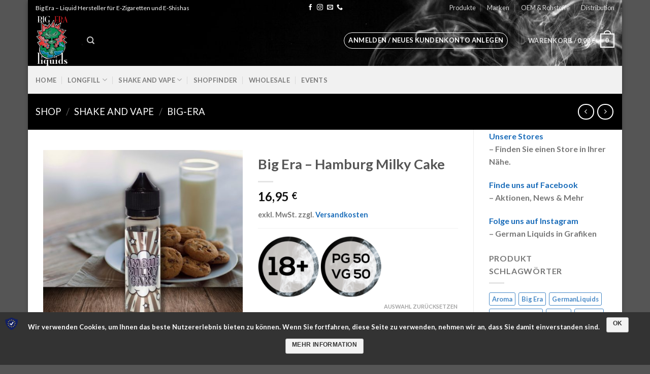

--- FILE ---
content_type: text/html; charset=UTF-8
request_url: http://big-era.de/shop/shake-and-vape/big-era/big-era-vape-hamburg-milky-cake/
body_size: 21395
content:
<!DOCTYPE html>
<!--[if IE 9 ]> <html lang="de" class="ie9 loading-site no-js"> <![endif]-->
<!--[if IE 8 ]> <html lang="de" class="ie8 loading-site no-js"> <![endif]-->
<!--[if (gte IE 9)|!(IE)]><!--><html lang="de" class="loading-site no-js"> <!--<![endif]-->
<head>
	<meta charset="UTF-8" />
	<meta name="viewport" content="width=device-width, initial-scale=1.0, maximum-scale=1.0, user-scalable=no" />

	<link rel="profile" href="http://gmpg.org/xfn/11" />
	<link rel="pingback" href="http://big-era.de/xmlrpc.php" />

	<script>(function(html){html.className = html.className.replace(/\bno-js\b/,'js')})(document.documentElement);</script>
<title>Big Era &#8211; Hamburg Milky Cake &#8211; Big Era</title>
<link rel='dns-prefetch' href='//s.w.org' />
<link rel="alternate" type="application/rss+xml" title="Big Era &raquo; Feed" href="http://big-era.de/feed/" />
<link rel="alternate" type="application/rss+xml" title="Big Era &raquo; Kommentar-Feed" href="http://big-era.de/comments/feed/" />
		<script type="text/javascript">
			window._wpemojiSettings = {"baseUrl":"https:\/\/s.w.org\/images\/core\/emoji\/12.0.0-1\/72x72\/","ext":".png","svgUrl":"https:\/\/s.w.org\/images\/core\/emoji\/12.0.0-1\/svg\/","svgExt":".svg","source":{"concatemoji":"http:\/\/big-era.de\/wp-includes\/js\/wp-emoji-release.min.js?ver=5.2.23"}};
			!function(e,a,t){var n,r,o,i=a.createElement("canvas"),p=i.getContext&&i.getContext("2d");function s(e,t){var a=String.fromCharCode;p.clearRect(0,0,i.width,i.height),p.fillText(a.apply(this,e),0,0);e=i.toDataURL();return p.clearRect(0,0,i.width,i.height),p.fillText(a.apply(this,t),0,0),e===i.toDataURL()}function c(e){var t=a.createElement("script");t.src=e,t.defer=t.type="text/javascript",a.getElementsByTagName("head")[0].appendChild(t)}for(o=Array("flag","emoji"),t.supports={everything:!0,everythingExceptFlag:!0},r=0;r<o.length;r++)t.supports[o[r]]=function(e){if(!p||!p.fillText)return!1;switch(p.textBaseline="top",p.font="600 32px Arial",e){case"flag":return s([55356,56826,55356,56819],[55356,56826,8203,55356,56819])?!1:!s([55356,57332,56128,56423,56128,56418,56128,56421,56128,56430,56128,56423,56128,56447],[55356,57332,8203,56128,56423,8203,56128,56418,8203,56128,56421,8203,56128,56430,8203,56128,56423,8203,56128,56447]);case"emoji":return!s([55357,56424,55356,57342,8205,55358,56605,8205,55357,56424,55356,57340],[55357,56424,55356,57342,8203,55358,56605,8203,55357,56424,55356,57340])}return!1}(o[r]),t.supports.everything=t.supports.everything&&t.supports[o[r]],"flag"!==o[r]&&(t.supports.everythingExceptFlag=t.supports.everythingExceptFlag&&t.supports[o[r]]);t.supports.everythingExceptFlag=t.supports.everythingExceptFlag&&!t.supports.flag,t.DOMReady=!1,t.readyCallback=function(){t.DOMReady=!0},t.supports.everything||(n=function(){t.readyCallback()},a.addEventListener?(a.addEventListener("DOMContentLoaded",n,!1),e.addEventListener("load",n,!1)):(e.attachEvent("onload",n),a.attachEvent("onreadystatechange",function(){"complete"===a.readyState&&t.readyCallback()})),(n=t.source||{}).concatemoji?c(n.concatemoji):n.wpemoji&&n.twemoji&&(c(n.twemoji),c(n.wpemoji)))}(window,document,window._wpemojiSettings);
		</script>
		<style type="text/css">
img.wp-smiley,
img.emoji {
	display: inline !important;
	border: none !important;
	box-shadow: none !important;
	height: 1em !important;
	width: 1em !important;
	margin: 0 .07em !important;
	vertical-align: -0.1em !important;
	background: none !important;
	padding: 0 !important;
}
</style>
	<link rel='stylesheet' id='betrs_frontend_css-css'  href='http://big-era.de/wp-content/plugins/woocommerce-table-rate-shipping/assets/css/frontend.css?ver=1' type='text/css' media='all' />
<link rel='stylesheet' id='wp-block-library-css'  href='http://big-era.de/wp-includes/css/dist/block-library/style.min.css?ver=5.2.23' type='text/css' media='all' />
<link rel='stylesheet' id='wc-block-style-css'  href='http://big-era.de/wp-content/plugins/woo-gutenberg-products-block/build/style.css?ver=2.1.0' type='text/css' media='all' />
<link rel='stylesheet' id='pdfemb-gutenberg-block-backend-js-css'  href='http://big-era.de/wp-content/plugins/pdf-embedder/css/pdfemb-blocks.css?ver=5.2.23' type='text/css' media='all' />
<link rel='stylesheet' id='woo-coupon-url-css'  href='http://big-era.de/wp-content/plugins/woo-coupon-url/public/css/woo-coupon-url-public.css?ver=1.0.0' type='text/css' media='all' />
<link rel='stylesheet' id='photoswipe-css'  href='http://big-era.de/wp-content/plugins/woocommerce/assets/css/photoswipe/photoswipe.css?ver=3.6.7' type='text/css' media='all' />
<link rel='stylesheet' id='photoswipe-default-skin-css'  href='http://big-era.de/wp-content/plugins/woocommerce/assets/css/photoswipe/default-skin/default-skin.css?ver=3.6.7' type='text/css' media='all' />
<style id='woocommerce-inline-inline-css' type='text/css'>
.woocommerce form .form-row .required { visibility: visible; }
</style>
<link rel='stylesheet' id='wc-novalnet-functions-script-css'  href='http://big-era.de/wp-content/plugins/woocommerce-novalnet-gateway/assets/css/novalnet.css?ver=11.2.14' type='text/css' media='all' />
<link rel='stylesheet' id='flatsome-icons-css'  href='http://big-era.de/wp-content/themes/flatsome/assets/css/fl-icons.css?ver=3.3' type='text/css' media='all' />
<link rel='stylesheet' id='wp-members-css'  href='http://big-era.de/wp-content/plugins/wp-members/css/generic-no-float.css?ver=3.2.7' type='text/css' media='all' />
<link rel='stylesheet' id='sp-dsgvo-css'  href='http://big-era.de/wp-content/plugins/shapepress-dsgvo/public/css/sp-dsgvo-public.css?ver=2.2.14' type='text/css' media='all' />
<link rel='stylesheet' id='simplebar-css'  href='http://big-era.de/wp-content/plugins/shapepress-dsgvo/public/css/simplebar.css?ver=5.2.23' type='text/css' media='all' />
<link rel='stylesheet' id='woocommerce-gzd-layout-css'  href='//big-era.de/wp-content/plugins/woocommerce-germanized/assets/css/woocommerce-gzd-layout.min.css?ver=2.3.0' type='text/css' media='all' />
<style id='woocommerce-gzd-layout-inline-css' type='text/css'>
.woocommerce-checkout .shop_table { background-color: #eeeeee; } p.woocommerce-shipping-destination { display: none; }
</style>
<link rel='stylesheet' id='flatsome-main-css'  href='http://big-era.de/wp-content/themes/flatsome/assets/css/flatsome.css?ver=3.8.3' type='text/css' media='all' />
<link rel='stylesheet' id='flatsome-shop-css'  href='http://big-era.de/wp-content/themes/flatsome/assets/css/flatsome-shop.css?ver=3.8.3' type='text/css' media='all' />
<link rel='stylesheet' id='flatsome-style-css'  href='http://big-era.de/wp-content/themes/flatsome/style.css?ver=3.8.3' type='text/css' media='all' />
<script type="text/template" id="tmpl-variation-template">
	<div class="woocommerce-variation-description">{{{ data.variation.variation_description }}}</div>
	<div class="woocommerce-variation-price">{{{ data.variation.price_html }}}</div>
	<div class="woocommerce-variation-availability">{{{ data.variation.availability_html }}}</div>
</script>
<script type="text/template" id="tmpl-unavailable-variation-template">
	<p>Dieses Produkt ist leider nicht verfügbar. Bitte wähle eine andere Kombination.</p>
</script>
<!--n2css--><script type='text/javascript' src='http://big-era.de/wp-includes/js/jquery/jquery.js?ver=1.12.4-wp'></script>
<script type='text/javascript' src='http://big-era.de/wp-includes/js/jquery/jquery-migrate.min.js?ver=1.4.1'></script>
<script type='text/javascript' src='http://big-era.de/wp-content/plugins/woo-coupon-url/public/js/woo-coupon-url-public.js?ver=1.0.0'></script>
<script type='text/javascript'>
/* <![CDATA[ */
var cnArgs = {"ajaxurl":"http:\/\/big-era.de\/wp-admin\/admin-ajax.php","hideEffect":"none","onScroll":"","onScrollOffset":"100","cookieName":"sp_dsgvo_cn_accepted","cookieValue":"TRUE","cookieTime":"86400","cookieTimePopup":"","cookiePath":"\/","cookieDomain":"","redirection":"0","reloadOnConfirm":"0","reloadOnConfirmPopup":"0","trackerInitMoment":"on_load","gaTagNumber":"","cache":"","declineTargetUrl":"","declineNoCookie":"0","commentsCb":"0","cf7AccReplace":"","cf7AccText":"Dieses Formular speichert Ihren Namen, Ihre Email Adresse sowie den Inhalt, damit wir die Kommentare auf unsere Seite auswerten k\u00f6nnen. Weitere Informationen finden Sie auf unserer Seite der Datenschutzbestimmungen."};
/* ]]> */
</script>
<script type='text/javascript' src='http://big-era.de/wp-content/plugins/shapepress-dsgvo/public/js/sp-dsgvo-public.js?ver=2.2.14'></script>
<link rel='https://api.w.org/' href='http://big-era.de/wp-json/' />
<link rel="EditURI" type="application/rsd+xml" title="RSD" href="http://big-era.de/xmlrpc.php?rsd" />
<link rel="wlwmanifest" type="application/wlwmanifest+xml" href="http://big-era.de/wp-includes/wlwmanifest.xml" /> 
<meta name="generator" content="WordPress 5.2.23" />
<meta name="generator" content="WooCommerce 3.6.7" />
<link rel='shortlink' href='http://big-era.de/?p=4424' />
<link rel="alternate" type="application/json+oembed" href="http://big-era.de/wp-json/oembed/1.0/embed?url=http%3A%2F%2Fbig-era.de%2Fshop%2Fshake-and-vape%2Fbig-era%2Fbig-era-vape-hamburg-milky-cake%2F" />
<link rel="alternate" type="text/xml+oembed" href="http://big-era.de/wp-json/oembed/1.0/embed?url=http%3A%2F%2Fbig-era.de%2Fshop%2Fshake-and-vape%2Fbig-era%2Fbig-era-vape-hamburg-milky-cake%2F&#038;format=xml" />
<style>.woocommerce-password-strength.short {color: #e2401c}.woocommerce-password-strength.bad {color: #e2401c}.woocommerce-password-strength.good {color: #3d9cd2}.woocommerce-password-strength.strong {color: #0f834d}</style>	<script>

		/**
		 * Google OutOut Script
		 */
		var gaProperty = '';
		var disableStr = 'ga-disable-' + gaProperty;
		if (document.cookie.indexOf(disableStr + '=true') > -1) {
			window[disableStr] = true;
		}
		function gaOptout() {
			document.cookie = disableStr + '=true; expires=Thu, 31 Dec 2099 23:59:59 UTC; path=/';
			window[disableStr] = true;
			alert('Das Tracking durch Google Analytics wurde in Ihrem Browser für diese Website deaktiviert.');
		}

	</script>
	<style>.bg{opacity: 0; transition: opacity 1s; -webkit-transition: opacity 1s;} .bg-loaded{opacity: 1;}</style><!--[if IE]><link rel="stylesheet" type="text/css" href="http://big-era.de/wp-content/themes/flatsome/assets/css/ie-fallback.css"><script src="//cdnjs.cloudflare.com/ajax/libs/html5shiv/3.6.1/html5shiv.js"></script><script>var head = document.getElementsByTagName('head')[0],style = document.createElement('style');style.type = 'text/css';style.styleSheet.cssText = ':before,:after{content:none !important';head.appendChild(style);setTimeout(function(){head.removeChild(style);}, 0);</script><script src="http://big-era.de/wp-content/themes/flatsome/assets/libs/ie-flexibility.js"></script><![endif]-->    <script type="text/javascript">
    WebFontConfig = {
      google: { families: [ "Lato:regular,700","Lato:regular,400","Lato:regular,700","Dancing+Script", ] }
    };
    (function() {
      var wf = document.createElement('script');
      wf.src = 'https://ajax.googleapis.com/ajax/libs/webfont/1/webfont.js';
      wf.type = 'text/javascript';
      wf.async = 'true';
      var s = document.getElementsByTagName('script')[0];
      s.parentNode.insertBefore(wf, s);
    })(); </script>
  	<noscript><style>.woocommerce-product-gallery{ opacity: 1 !important; }</style></noscript>
	        <style>
            .dsgvo-privacy-popup {
                background-color: #ffffff;
            }
            .dsgvo-privacy-popup .dsgvo-popup-bottom {
                border-top: 1px solid #f1f1f1;
                background-color: #ffffff;
            }
            .dsgvo-privacy-popup .dsgvo-popup-top {
                border-bottom: 1px solid #f1f1f1;
            }
            .dsgvo-lang-active svg line,
            .dsgvo-popup-close svg line {
                stroke: #f1f1f1;
            }
            .dsgvo-privacy-popup span,
            .dsgvo-accordion-top span,
            .dsgvo-privacy-popup p,
            .dsgvo-privacy-popup div,
            .dsgvo-privacy-popup strong,
            .dsgvo-privacy-popup h1,
            .dsgvo-privacy-popup h2,
            .dsgvo-privacy-popup h3,
            .dsgvo-privacy-popup h4,
            .dsgvo-privacy-popup h5,
            .dsgvo-privacy-popup h6 {
                color: #f1f1f1;
            }
            .dsgvo-privacy-popup a,
            .dsgvo-privacy-popup a span {
                color: #4285f4;
            }
            .dsgvo-privacy-popup a:hover,
            .dsgvo-privacy-popup a:hover span {
                color: #4285f4;
            }
            .dsgvo-accept-button {
                color: #ffffff !important;
                background-color: #4285f4;
            }
            .dsgvo-accept-button:hover {
                color: #ffffff !important;
            }
            .dsgvo-accept-button .dsgvo-accept-loader circle {
                stroke: #ffffff;
            }
        </style>
        <link rel="icon" href="http://big-era.de/wp-content/uploads/cropped-BigEra_Logo00-32x32.jpg" sizes="32x32" />
<link rel="icon" href="http://big-era.de/wp-content/uploads/cropped-BigEra_Logo00-192x192.jpg" sizes="192x192" />
<link rel="apple-touch-icon-precomposed" href="http://big-era.de/wp-content/uploads/cropped-BigEra_Logo00-180x180.jpg" />
<meta name="msapplication-TileImage" content="http://big-era.de/wp-content/uploads/cropped-BigEra_Logo00-270x270.jpg" />
<style id="custom-css" type="text/css">:root {--primary-color: #000000;}html{background-color:#555555!important;}.full-width .ubermenu-nav, .container, .row{max-width: 1540px}.row.row-collapse{max-width: 1510px}.row.row-small{max-width: 1532.5px}.row.row-large{max-width: 1570px}body.framed, body.framed header, body.framed .header-wrapper, body.boxed, body.boxed header, body.boxed .header-wrapper, body.boxed .is-sticky-section{ max-width: 1570 pxpx}.header-main{height: 100px}#logo img{max-height: 100px}#logo{width:71px;}.header-bottom{min-height: 55px}.header-top{min-height: 30px}.has-transparent + .page-title:first-of-type,.has-transparent + #main > .page-title,.has-transparent + #main > div > .page-title,.has-transparent + #main .page-header-wrapper:first-of-type .page-title{padding-top: 180px;}.header.show-on-scroll,.stuck .header-main{height:70px!important}.stuck #logo img{max-height: 70px!important}.header-bg-color, .header-wrapper {background-color: rgba(255,255,255,0)}.header-bg-image {background-image: url('http://big-era.de/wp-content/uploads/2018/09/Germanliquids-Shop-Timeline.jpg');}.header-bg-image {background-repeat: repeat;}.header-bottom {background-color: #f1f1f1}.header-main .nav > li > a{line-height: 16px }.stuck .header-main .nav > li > a{line-height: 50px }.header-bottom-nav > li > a{line-height: 16px }@media (max-width: 549px) {.header-main{height: 70px}#logo img{max-height: 70px}}.nav-dropdown{font-size:100%}.header-top{background-color:rgba(0,0,0,0)!important;}/* Color */.accordion-title.active, .has-icon-bg .icon .icon-inner,.logo a, .primary.is-underline, .primary.is-link, .badge-outline .badge-inner, .nav-outline > li.active> a,.nav-outline >li.active > a, .cart-icon strong,[data-color='primary'], .is-outline.primary{color: #000000;}/* Color !important */[data-text-color="primary"]{color: #000000!important;}/* Background Color */[data-text-bg="primary"]{background-color: #000000;}/* Background */.scroll-to-bullets a,.featured-title, .label-new.menu-item > a:after, .nav-pagination > li > .current,.nav-pagination > li > span:hover,.nav-pagination > li > a:hover,.has-hover:hover .badge-outline .badge-inner,button[type="submit"], .button.wc-forward:not(.checkout):not(.checkout-button), .button.submit-button, .button.primary:not(.is-outline),.featured-table .title,.is-outline:hover, .has-icon:hover .icon-label,.nav-dropdown-bold .nav-column li > a:hover, .nav-dropdown.nav-dropdown-bold > li > a:hover, .nav-dropdown-bold.dark .nav-column li > a:hover, .nav-dropdown.nav-dropdown-bold.dark > li > a:hover, .is-outline:hover, .tagcloud a:hover,.grid-tools a, input[type='submit']:not(.is-form), .box-badge:hover .box-text, input.button.alt,.nav-box > li > a:hover,.nav-box > li.active > a,.nav-pills > li.active > a ,.current-dropdown .cart-icon strong, .cart-icon:hover strong, .nav-line-bottom > li > a:before, .nav-line-grow > li > a:before, .nav-line > li > a:before,.banner, .header-top, .slider-nav-circle .flickity-prev-next-button:hover svg, .slider-nav-circle .flickity-prev-next-button:hover .arrow, .primary.is-outline:hover, .button.primary:not(.is-outline), input[type='submit'].primary, input[type='submit'].primary, input[type='reset'].button, input[type='button'].primary, .badge-inner{background-color: #000000;}/* Border */.nav-vertical.nav-tabs > li.active > a,.scroll-to-bullets a.active,.nav-pagination > li > .current,.nav-pagination > li > span:hover,.nav-pagination > li > a:hover,.has-hover:hover .badge-outline .badge-inner,.accordion-title.active,.featured-table,.is-outline:hover, .tagcloud a:hover,blockquote, .has-border, .cart-icon strong:after,.cart-icon strong,.blockUI:before, .processing:before,.loading-spin, .slider-nav-circle .flickity-prev-next-button:hover svg, .slider-nav-circle .flickity-prev-next-button:hover .arrow, .primary.is-outline:hover{border-color: #000000}.nav-tabs > li.active > a{border-top-color: #000000}.widget_shopping_cart_content .blockUI.blockOverlay:before { border-left-color: #000000 }.woocommerce-checkout-review-order .blockUI.blockOverlay:before { border-left-color: #000000 }/* Fill */.slider .flickity-prev-next-button:hover svg,.slider .flickity-prev-next-button:hover .arrow{fill: #000000;}/* Background Color */[data-icon-label]:after, .secondary.is-underline:hover,.secondary.is-outline:hover,.icon-label,.button.secondary:not(.is-outline),.button.alt:not(.is-outline), .badge-inner.on-sale, .button.checkout, .single_add_to_cart_button{ background-color:#000000; }[data-text-bg="secondary"]{background-color: #000000;}/* Color */.secondary.is-underline,.secondary.is-link, .secondary.is-outline,.stars a.active, .star-rating:before, .woocommerce-page .star-rating:before,.star-rating span:before, .color-secondary{color: #000000}/* Color !important */[data-text-color="secondary"]{color: #000000!important;}/* Border */.secondary.is-outline:hover{border-color:#000000}.success.is-underline:hover,.success.is-outline:hover,.success{background-color: #81d742}.success-color, .success.is-link, .success.is-outline{color: #81d742;}.success-border{border-color: #81d742!important;}/* Color !important */[data-text-color="success"]{color: #81d742!important;}/* Background Color */[data-text-bg="success"]{background-color: #81d742;}body{font-family:"Lato", sans-serif}body{font-weight: 400}.nav > li > a {font-family:"Lato", sans-serif;}.nav > li > a {font-weight: 700;}h1,h2,h3,h4,h5,h6,.heading-font, .off-canvas-center .nav-sidebar.nav-vertical > li > a{font-family: "Lato", sans-serif;}h1,h2,h3,h4,h5,h6,.heading-font,.banner h1,.banner h2{font-weight: 700;}.alt-font{font-family: "Dancing Script", sans-serif;}a{color: #186bb9;}.products.has-equal-box-heights .box-image {padding-top: 100%;}@media screen and (min-width: 550px){.products .box-vertical .box-image{min-width: 247px!important;width: 247px!important;}}.footer-1{background-color: #000000}.footer-2{background-color: #000000}.absolute-footer, html{background-color: #000000}button[name='update_cart'] { display: none; }.label-new.menu-item > a:after{content:"Neu";}.label-hot.menu-item > a:after{content:"Hot";}.label-sale.menu-item > a:after{content:"Ausverkauf";}.label-popular.menu-item > a:after{content:"Beliebt";}</style></head>

<body class="product-template-default single single-product postid-4424 woocommerce woocommerce-page woocommerce-no-js boxed header-shadow box-shadow lightbox nav-dropdown-has-arrow elementor-default">


<a class="skip-link screen-reader-text" href="#main">Skip to content</a>

<div id="wrapper">


<header id="header" class="header has-sticky sticky-jump">
   <div class="header-wrapper">
	<div id="top-bar" class="header-top nav-dark flex-has-center">
    <div class="flex-row container">
      <div class="flex-col hide-for-medium flex-left">
          <ul class="nav nav-left medium-nav-center nav-small  nav-divided">
              <li class="html custom html_topbar_left">Big Era – Liquid Hersteller für E-Zigaretten und E-Shishas</li>          </ul>
      </div><!-- flex-col left -->

      <div class="flex-col hide-for-medium flex-center">
          <ul class="nav nav-center nav-small  nav-divided">
              <li class="html header-social-icons ml-0">
	<div class="social-icons follow-icons" ><a href="https://www.facebook.com/BigEraLiquids/" target="_blank" data-label="Facebook"  rel="noopener noreferrer nofollow" class="icon plain facebook tooltip" title="Folge uns auf Facebook"><i class="icon-facebook" ></i></a><a href="https://www.instagram.com/big_era_liquids/" target="_blank" rel="noopener noreferrer nofollow" data-label="Instagram" class="icon plain  instagram tooltip" title="Folge uns auf Instagram"><i class="icon-instagram" ></i></a><a href="mailto:info@big-era.de" data-label="E-mail"  rel="nofollow" class="icon plain  email tooltip" title="Sende uns eine email"><i class="icon-envelop" ></i></a><a href="tel:+ 49 (0) 233 481 704 21" target="_blank"  data-label="Phone"  rel="noopener noreferrer nofollow" class="icon plain  phone tooltip" title="Call us"><i class="icon-phone" ></i></a></div></li>          </ul>
      </div><!-- center -->

      <div class="flex-col hide-for-medium flex-right">
         <ul class="nav top-bar-nav nav-right nav-small  nav-divided">
              <li id="menu-item-2541" class="menu-item menu-item-type-post_type menu-item-object-page  menu-item-2541"><a href="http://big-era.de/produkte/" class="nav-top-link">Produkte</a></li>
<li id="menu-item-1300" class="menu-item menu-item-type-post_type menu-item-object-page  menu-item-1300"><a href="http://big-era.de/marken/" class="nav-top-link">Marken</a></li>
<li id="menu-item-1299" class="menu-item menu-item-type-post_type menu-item-object-page  menu-item-1299"><a href="http://big-era.de/oem-rohstoffe/" class="nav-top-link">OEM &#038; Rohstoffe</a></li>
<li id="menu-item-1309" class="menu-item menu-item-type-post_type menu-item-object-page  menu-item-1309"><a href="http://big-era.de/distribution-2/" class="nav-top-link">Distribution</a></li>
          </ul>
      </div><!-- .flex-col right -->

            <div class="flex-col show-for-medium flex-grow">
          <ul class="nav nav-center nav-small mobile-nav  nav-divided">
              <li class="html custom html_topbar_left">Big Era – Liquid Hersteller für E-Zigaretten und E-Shishas</li>          </ul>
      </div>
      
    </div><!-- .flex-row -->
</div><!-- #header-top -->
<div id="masthead" class="header-main nav-dark">
      <div class="header-inner flex-row container logo-left medium-logo-center" role="navigation">

          <!-- Logo -->
          <div id="logo" class="flex-col logo">
            <!-- Header logo -->
<a href="http://big-era.de/" title="Big Era - Liquid Hersteller für E-Zigaretten und E-Shishas" rel="home">
    <img width="71" height="100" src="http://big-era.de/wp-content/uploads/BigEra_Logo00.jpg" class="header_logo header-logo" alt="Big Era"/><img  width="71" height="100" src="http://big-era.de/wp-content/uploads/BigEra_Logo00.jpg" class="header-logo-dark" alt="Big Era"/></a>
          </div>

          <!-- Mobile Left Elements -->
          <div class="flex-col show-for-medium flex-left">
            <ul class="mobile-nav nav nav-left ">
              <li class="nav-icon has-icon">
  		<a href="#" data-open="#main-menu" data-pos="left" data-bg="main-menu-overlay" data-color="" class="is-small" aria-controls="main-menu" aria-expanded="false">
		
		  <i class="icon-menu" ></i>
		  		</a>
	</li>            </ul>
          </div>

          <!-- Left Elements -->
          <div class="flex-col hide-for-medium flex-left
            flex-grow">
            <ul class="header-nav header-nav-main nav nav-left  nav-divided nav-uppercase" >
              <li class="header-search header-search-dropdown has-icon has-dropdown menu-item-has-children">
		<a href="#" class="is-small"><i class="icon-search" ></i></a>
		<ul class="nav-dropdown nav-dropdown-bold">
	 	<li class="header-search-form search-form html relative has-icon">
	<div class="header-search-form-wrapper">
		<div class="searchform-wrapper ux-search-box relative is-normal"><form role="search" method="get" class="searchform" action="http://big-era.de/">
		<div class="flex-row relative">
									<div class="flex-col flex-grow">
			  <input type="search" class="search-field mb-0" name="s" value="" placeholder="Suche&hellip;" />
		    <input type="hidden" name="post_type" value="product" />
        			</div><!-- .flex-col -->
			<div class="flex-col">
				<button type="submit" class="ux-search-submit submit-button secondary button icon mb-0">
					<i class="icon-search" ></i>				</button>
			</div><!-- .flex-col -->
		</div><!-- .flex-row -->
	 <div class="live-search-results text-left z-top"></div>
</form>
</div>	</div>
</li>	</ul><!-- .nav-dropdown -->
</li>
            </ul>
          </div>

          <!-- Right Elements -->
          <div class="flex-col hide-for-medium flex-right">
            <ul class="header-nav header-nav-main nav nav-right  nav-divided nav-uppercase">
              <li class="account-item has-icon
    "
>
<div class="header-button">
<a href="http://big-era.de/my-account/"
    class="nav-top-link nav-top-not-logged-in icon button circle is-outline is-small"
      >
    <span>
    Anmelden     / Neues Kundenkonto anlegen  </span>
  
</a><!-- .account-login-link -->

</div>

</li>
<li class="header-divider"></li><li class="cart-item has-icon has-dropdown">

<a href="http://big-era.de/cart/" title="Warenkorb" class="header-cart-link is-small">


<span class="header-cart-title">
   Warenkorb   /      <span class="cart-price"><span class="woocommerce-Price-amount amount">0,00&nbsp;<span class="woocommerce-Price-currencySymbol">&euro;</span></span></span>
  </span>

    <span class="cart-icon image-icon">
    <strong>0</strong>
  </span>
  </a>

 <ul class="nav-dropdown nav-dropdown-bold">
    <li class="html widget_shopping_cart">
      <div class="widget_shopping_cart_content">
        

	<p class="woocommerce-mini-cart__empty-message">Es befinden sich keine Produkte im Warenkorb.</p>


      </div>
    </li>
     </ul><!-- .nav-dropdown -->

</li>
            </ul>
          </div>

          <!-- Mobile Right Elements -->
          <div class="flex-col show-for-medium flex-right">
            <ul class="mobile-nav nav nav-right ">
              <li class="cart-item has-icon">

      <a href="http://big-era.de/cart/" class="header-cart-link off-canvas-toggle nav-top-link is-small" data-open="#cart-popup" data-class="off-canvas-cart" title="Warenkorb" data-pos="right">
  
    <span class="cart-icon image-icon">
    <strong>0</strong>
  </span> 
  </a>


  <!-- Cart Sidebar Popup -->
  <div id="cart-popup" class="mfp-hide widget_shopping_cart">
  <div class="cart-popup-inner inner-padding">
      <div class="cart-popup-title text-center">
          <h4 class="uppercase">Warenkorb</h4>
          <div class="is-divider"></div>
      </div>
      <div class="widget_shopping_cart_content">
          

	<p class="woocommerce-mini-cart__empty-message">Es befinden sich keine Produkte im Warenkorb.</p>


      </div>
             <div class="cart-sidebar-content relative">Hinweis: <font color="red"><b>Bitte überprüfen Sie Ihre Auswahl der Versandarten im Warenkorb: Standardversand oder Abholung vor Ort. <b></font></div>  </div>
  </div>

</li>
            </ul>
          </div>

      </div><!-- .header-inner -->
     
            <!-- Header divider -->
      <div class="container"><div class="top-divider full-width"></div></div>
      </div><!-- .header-main --><div id="wide-nav" class="header-bottom wide-nav hide-for-medium">
    <div class="flex-row container">

                        <div class="flex-col hide-for-medium flex-left">
                <ul class="nav header-nav header-bottom-nav nav-left  nav-divided nav-uppercase">
                    <li id="menu-item-359" class="menu-item menu-item-type-post_type menu-item-object-page menu-item-home  menu-item-359"><a href="http://big-era.de/" class="nav-top-link">Home</a></li>
<li id="menu-item-541" class="menu-item menu-item-type-custom menu-item-object-custom menu-item-has-children  menu-item-541 has-dropdown"><a href="http://big-era.de/produkt-kategorie/aromen" class="nav-top-link">Longfill<i class="icon-angle-down" ></i></a>
<ul class='nav-dropdown nav-dropdown-bold'>
	<li id="menu-item-2634" class="menu-item menu-item-type-custom menu-item-object-custom  menu-item-2634"><a href="http://big-era.de/produkt-kategorie/aromen/big-era-aromen/">Big-Era</a></li>
</ul>
</li>
<li id="menu-item-3771" class="menu-item menu-item-type-custom menu-item-object-custom menu-item-has-children  menu-item-3771 has-dropdown"><a href="http://big-era.de/produkt-kategorie/shake-and-vape/" class="nav-top-link">Shake and Vape<i class="icon-angle-down" ></i></a>
<ul class='nav-dropdown nav-dropdown-bold'>
	<li id="menu-item-3772" class="menu-item menu-item-type-custom menu-item-object-custom  menu-item-3772"><a title="Big Era" href="http://big-era.de/produkt-kategorie/shake-and-vape/big-era/">Big Era</a></li>
</ul>
</li>
<li id="menu-item-1102" class="menu-item menu-item-type-custom menu-item-object-custom  menu-item-1102"><a href="http://big-era.de/big-era-fachhandel/" class="nav-top-link">Shopfinder</a></li>
<li id="menu-item-1106" class="menu-item menu-item-type-custom menu-item-object-custom  menu-item-1106"><a href="#" class="nav-top-link">Wholesale</a></li>
<li id="menu-item-7718" class="menu-item menu-item-type-custom menu-item-object-custom  menu-item-7718"><a href="#" class="nav-top-link">Events</a></li>
                </ul>
            </div><!-- flex-col -->
            
            
                        <div class="flex-col hide-for-medium flex-right flex-grow">
              <ul class="nav header-nav header-bottom-nav nav-right  nav-divided nav-uppercase">
                                 </ul>
            </div><!-- flex-col -->
            
            
    </div><!-- .flex-row -->
</div><!-- .header-bottom -->

<div class="header-bg-container fill"><div class="header-bg-image fill"></div><div class="header-bg-color fill"></div></div><!-- .header-bg-container -->   </div><!-- header-wrapper-->
</header>

<div class="shop-page-title product-page-title dark  page-title featured-title ">
	
	<div class="page-title-bg fill">
		<div class="title-bg fill bg-fill" data-parallax-fade="true" data-parallax="-2" data-parallax-background data-parallax-container=".page-title"></div>
		<div class="title-overlay fill"></div>
	</div>
	
	<div class="page-title-inner flex-row  medium-flex-wrap container">
	  <div class="flex-col flex-grow medium-text-center">
	  		<div class="is-large">
	<nav class="woocommerce-breadcrumb breadcrumbs"><a href="http://big-era.de/shop/">Shop</a> <span class="divider">&#47;</span> <a href="http://big-era.de/produkt-kategorie/shake-and-vape/">Shake and Vape</a> <span class="divider">&#47;</span> <a href="http://big-era.de/produkt-kategorie/shake-and-vape/big-era/">Big-Era</a></nav></div>
	  </div><!-- .flex-left -->
	  
	   <div class="flex-col nav-right medium-text-center">
		   	<ul class="next-prev-thumbs is-small ">         <li class="prod-dropdown has-dropdown">
               <a href="http://big-era.de/shop/shake-and-vape/big-era/big-era-vape-yellow-on-ice/"  rel="next" class="button icon is-outline circle">
                  <i class="icon-angle-left" ></i>              </a>
              <div class="nav-dropdown">
                <a title="Big Era &#8211; Yellow on Ice" href="http://big-era.de/shop/shake-and-vape/big-era/big-era-vape-yellow-on-ice/">
                <img width="100" height="100" src="http://big-era.de/wp-content/uploads/2018/09/Yellow-On-Ice-Liquid-Groß-1-100x100.jpg" class="attachment-woocommerce_gallery_thumbnail size-woocommerce_gallery_thumbnail wp-post-image" alt="Yellow On Ice - Liquid (Groß)" srcset="http://big-era.de/wp-content/uploads/2018/09/Yellow-On-Ice-Liquid-Groß-1-100x100.jpg 100w, http://big-era.de/wp-content/uploads/2018/09/Yellow-On-Ice-Liquid-Groß-1-280x280.jpg 280w, http://big-era.de/wp-content/uploads/2018/09/Yellow-On-Ice-Liquid-Groß-1-400x400.jpg 400w, http://big-era.de/wp-content/uploads/2018/09/Yellow-On-Ice-Liquid-Groß-1-768x768.jpg 768w, http://big-era.de/wp-content/uploads/2018/09/Yellow-On-Ice-Liquid-Groß-1-800x800.jpg 800w, http://big-era.de/wp-content/uploads/2018/09/Yellow-On-Ice-Liquid-Groß-1-510x510.jpg 510w, http://big-era.de/wp-content/uploads/2018/09/Yellow-On-Ice-Liquid-Groß-1.jpg 1080w" sizes="(max-width: 100px) 100vw, 100px" /></a>
              </div>
          </li>
               <li class="prod-dropdown has-dropdown">
               <a href="http://big-era.de/shop/shake-and-vape/big-era/big-era-vape-cake/" rel="next" class="button icon is-outline circle">
                  <i class="icon-angle-right" ></i>              </a>
              <div class="nav-dropdown">
                  <a title="Big Era &#8211; Cake" href="http://big-era.de/shop/shake-and-vape/big-era/big-era-vape-cake/">
                  <img width="100" height="100" src="http://big-era.de/wp-content/uploads/2018/09/Cake-Liquid-Groß-1-100x100.jpg" class="attachment-woocommerce_gallery_thumbnail size-woocommerce_gallery_thumbnail wp-post-image" alt="Cake - Liquid (Groß)" srcset="http://big-era.de/wp-content/uploads/2018/09/Cake-Liquid-Groß-1-100x100.jpg 100w, http://big-era.de/wp-content/uploads/2018/09/Cake-Liquid-Groß-1-280x280.jpg 280w, http://big-era.de/wp-content/uploads/2018/09/Cake-Liquid-Groß-1-400x400.jpg 400w, http://big-era.de/wp-content/uploads/2018/09/Cake-Liquid-Groß-1-768x768.jpg 768w, http://big-era.de/wp-content/uploads/2018/09/Cake-Liquid-Groß-1-800x800.jpg 800w, http://big-era.de/wp-content/uploads/2018/09/Cake-Liquid-Groß-1-510x510.jpg 510w, http://big-era.de/wp-content/uploads/2018/09/Cake-Liquid-Groß-1.jpg 1080w" sizes="(max-width: 100px) 100vw, 100px" /></a>
              </div>
          </li>
      </ul>	   </div><!-- .flex-right -->
	</div><!-- flex-row -->
</div><!-- .page-title -->

<main id="main" class="">

	<div class="shop-container">
		
			<div class="container">
	<div class="woocommerce-notices-wrapper"></div></div><!-- /.container -->
<div id="product-4424" class="product type-product post-4424 status-publish first instock product_cat-big-era product_tag-germanliquids product_tag-liquid has-post-thumbnail taxable shipping-taxable purchasable product-type-variable has-default-attributes">
	<div class="row content-row row-divided row-large row-reverse">

	<div id="product-sidebar" class="col large-3 hide-for-medium shop-sidebar ">
		<aside id="woocommerce_widget_cart-5" class="widget woocommerce widget_shopping_cart"><span class="widget-title shop-sidebar">Warenkorb</span><div class="is-divider small"></div><div class="hide_cart_widget_if_empty"><div class="widget_shopping_cart_content"></div></div></aside><aside id="text-14" class="widget widget_text">			<div class="textwidget"><p><a href="http://big-era.de/germanliquids-fachhandel/" data-mce-href="http://big-era.de/germanliquids-fachhandel/"><strong>Unsere Stores</strong></a><br />&#8211; Finden Sie einen Store in Ihrer Nähe.</p>
<p><a href="https://www.facebook.com/germanliquids/" data-mce-href="https://www.facebook.com/germanliquids/"><strong>Finde uns auf Facebook</strong></a><br />&#8211; Aktionen, News &amp; Mehr</p>
<p><a href="https://www.instagram.com/germanliquids_official/" data-mce-href="https://www.instagram.com/germanliquids_official/"><strong>Folge uns auf Instagram</strong></a><br />&#8211; German Liquids in Grafiken</p>
</div>
		</aside><aside id="woocommerce_product_tag_cloud-10" class="widget woocommerce widget_product_tag_cloud"><span class="widget-title shop-sidebar">Produkt Schlagwörter</span><div class="is-divider small"></div><div class="tagcloud"><a href="http://big-era.de/produkt-schlagwort/aroma/" class="tag-cloud-link tag-link-138 tag-link-position-1" style="font-size: 17.8pt;" aria-label="Aroma (9 Produkte)">Aroma</a>
<a href="http://big-era.de/produkt-schlagwort/big-era/" class="tag-cloud-link tag-link-250 tag-link-position-2" style="font-size: 8pt;" aria-label="Big Era (1 Produkt)">Big Era</a>
<a href="http://big-era.de/produkt-schlagwort/germanliquids/" class="tag-cloud-link tag-link-145 tag-link-position-3" style="font-size: 22pt;" aria-label="GermanLiquids (19 Produkte)">GermanLiquids</a>
<a href="http://big-era.de/produkt-schlagwort/german-liquids/" class="tag-cloud-link tag-link-251 tag-link-position-4" style="font-size: 8pt;" aria-label="German Liquids (1 Produkt)">German Liquids</a>
<a href="http://big-era.de/produkt-schlagwort/liquid/" class="tag-cloud-link tag-link-139 tag-link-position-5" style="font-size: 18.36pt;" aria-label="Liquid (10 Produkte)">Liquid</a>
<a href="http://big-era.de/produkt-schlagwort/longfill/" class="tag-cloud-link tag-link-249 tag-link-position-6" style="font-size: 8pt;" aria-label="Longfill (1 Produkt)">Longfill</a></div></aside><aside id="woocommerce_products-4" class="widget woocommerce widget_products"><span class="widget-title shop-sidebar">Best Sellers</span><div class="is-divider small"></div><ul class="product_list_widget"><li>
	
	<a href="http://big-era.de/shop/aromen/big-era-aromen/big-era-capone-longfill-aroma/">
		<img width="100" height="100" src="http://big-era.de/wp-content/uploads/2019/04/Capone-100x100.jpg" class="attachment-woocommerce_gallery_thumbnail size-woocommerce_gallery_thumbnail" alt="Capone Big Era" srcset="http://big-era.de/wp-content/uploads/2019/04/Capone-100x100.jpg 100w, http://big-era.de/wp-content/uploads/2019/04/Capone-280x280.jpg 280w, http://big-era.de/wp-content/uploads/2019/04/Capone-400x400.jpg 400w, http://big-era.de/wp-content/uploads/2019/04/Capone-768x768.jpg 768w, http://big-era.de/wp-content/uploads/2019/04/Capone-800x800.jpg 800w, http://big-era.de/wp-content/uploads/2019/04/Capone-510x510.jpg 510w, http://big-era.de/wp-content/uploads/2019/04/Capone.jpg 900w" sizes="(max-width: 100px) 100vw, 100px" />		<span class="product-title">Big Era - Capone Longfill Aroma</span>
	</a>

				
	<span class="woocommerce-Price-amount amount">9,90&nbsp;<span class="woocommerce-Price-currencySymbol">&euro;</span></span> – <span class="woocommerce-Price-amount amount">49,50&nbsp;<span class="woocommerce-Price-currencySymbol">&euro;</span></span>

	<p class="wc-gzd-additional-info tax-info">exkl. MwSt.</p>

	<p class="wc-gzd-additional-info shipping-costs-info">zzgl. <a href="http://big-era.de/versandarten/" target="_blank">Versandkosten</a></p>


	<p class="wc-gzd-additional-info delivery-time-info"></p>

	</li>
<li>
	
	<a href="http://big-era.de/shop/aromen/big-era-aromen/big-era-john-dillinger-longfill-aroma/">
		<img width="100" height="100" src="http://big-era.de/wp-content/uploads/2019/04/JohnDillinger-100x100.jpg" class="attachment-woocommerce_gallery_thumbnail size-woocommerce_gallery_thumbnail" alt="John Dillinger Big Era" srcset="http://big-era.de/wp-content/uploads/2019/04/JohnDillinger-100x100.jpg 100w, http://big-era.de/wp-content/uploads/2019/04/JohnDillinger-280x280.jpg 280w, http://big-era.de/wp-content/uploads/2019/04/JohnDillinger-400x400.jpg 400w, http://big-era.de/wp-content/uploads/2019/04/JohnDillinger-768x768.jpg 768w, http://big-era.de/wp-content/uploads/2019/04/JohnDillinger-800x800.jpg 800w, http://big-era.de/wp-content/uploads/2019/04/JohnDillinger-510x510.jpg 510w, http://big-era.de/wp-content/uploads/2019/04/JohnDillinger.jpg 900w" sizes="(max-width: 100px) 100vw, 100px" />		<span class="product-title">Big Era - John Dillinger Longfill Aroma</span>
	</a>

				
	<span class="woocommerce-Price-amount amount">9,90&nbsp;<span class="woocommerce-Price-currencySymbol">&euro;</span></span> – <span class="woocommerce-Price-amount amount">49,50&nbsp;<span class="woocommerce-Price-currencySymbol">&euro;</span></span>

	<p class="wc-gzd-additional-info tax-info">exkl. MwSt.</p>

	<p class="wc-gzd-additional-info shipping-costs-info">zzgl. <a href="http://big-era.de/versandarten/" target="_blank">Versandkosten</a></p>


	<p class="wc-gzd-additional-info delivery-time-info"></p>

	</li>
<li>
	
	<a href="http://big-era.de/shop/aromen/big-era-aromen/big-era-aristoteles-longfill-aroma/">
		<img width="100" height="100" src="http://big-era.de/wp-content/uploads/2019/04/Aristotoles-100x100.jpg" class="attachment-woocommerce_gallery_thumbnail size-woocommerce_gallery_thumbnail" alt="Aristoteles Big Era" srcset="http://big-era.de/wp-content/uploads/2019/04/Aristotoles-100x100.jpg 100w, http://big-era.de/wp-content/uploads/2019/04/Aristotoles-280x280.jpg 280w, http://big-era.de/wp-content/uploads/2019/04/Aristotoles-400x400.jpg 400w, http://big-era.de/wp-content/uploads/2019/04/Aristotoles-768x768.jpg 768w, http://big-era.de/wp-content/uploads/2019/04/Aristotoles-800x800.jpg 800w, http://big-era.de/wp-content/uploads/2019/04/Aristotoles-510x510.jpg 510w, http://big-era.de/wp-content/uploads/2019/04/Aristotoles.jpg 900w" sizes="(max-width: 100px) 100vw, 100px" />		<span class="product-title">Big Era - Aristoteles Longfill Aroma</span>
	</a>

				
	<span class="woocommerce-Price-amount amount">9,90&nbsp;<span class="woocommerce-Price-currencySymbol">&euro;</span></span> – <span class="woocommerce-Price-amount amount">49,50&nbsp;<span class="woocommerce-Price-currencySymbol">&euro;</span></span>

	<p class="wc-gzd-additional-info tax-info">exkl. MwSt.</p>

	<p class="wc-gzd-additional-info shipping-costs-info">zzgl. <a href="http://big-era.de/versandarten/" target="_blank">Versandkosten</a></p>


	<p class="wc-gzd-additional-info delivery-time-info"></p>

	</li>
<li>
	
	<a href="http://big-era.de/shop/aromen/big-era-aromen/big-era-archimedes-longfill-aroma/">
		<img width="100" height="100" src="http://big-era.de/wp-content/uploads/2019/04/Archimedes-100x100.jpg" class="attachment-woocommerce_gallery_thumbnail size-woocommerce_gallery_thumbnail" alt="Longfill Archimedes Big Era" srcset="http://big-era.de/wp-content/uploads/2019/04/Archimedes-100x100.jpg 100w, http://big-era.de/wp-content/uploads/2019/04/Archimedes-280x280.jpg 280w, http://big-era.de/wp-content/uploads/2019/04/Archimedes-400x400.jpg 400w, http://big-era.de/wp-content/uploads/2019/04/Archimedes-768x768.jpg 768w, http://big-era.de/wp-content/uploads/2019/04/Archimedes-800x800.jpg 800w, http://big-era.de/wp-content/uploads/2019/04/Archimedes-510x510.jpg 510w, http://big-era.de/wp-content/uploads/2019/04/Archimedes.jpg 900w" sizes="(max-width: 100px) 100vw, 100px" />		<span class="product-title">Big Era - Archimedes Longfill Aroma</span>
	</a>

				
	<span class="woocommerce-Price-amount amount">9,90&nbsp;<span class="woocommerce-Price-currencySymbol">&euro;</span></span> – <span class="woocommerce-Price-amount amount">49,50&nbsp;<span class="woocommerce-Price-currencySymbol">&euro;</span></span>

	<p class="wc-gzd-additional-info tax-info">exkl. MwSt.</p>

	<p class="wc-gzd-additional-info shipping-costs-info">zzgl. <a href="http://big-era.de/versandarten/" target="_blank">Versandkosten</a></p>


	<p class="wc-gzd-additional-info delivery-time-info"></p>

	</li>
</ul></aside>	</div><!-- col large-3 -->

	<div class="col large-9">
		<div class="product-main">
		<div class="row">
			<div class="large-6 col">
				
<div class="product-images relative mb-half has-hover woocommerce-product-gallery woocommerce-product-gallery--with-images woocommerce-product-gallery--columns-4 images" data-columns="4">

  <div class="badge-container is-larger absolute left top z-1">
</div>
  <div class="image-tools absolute top show-on-hover right z-3">
      </div>

  <figure class="woocommerce-product-gallery__wrapper product-gallery-slider slider slider-nav-small mb-half"
        data-flickity-options='{
                "cellAlign": "center",
                "wrapAround": true,
                "autoPlay": false,
                "prevNextButtons":true,
                "adaptiveHeight": true,
                "imagesLoaded": true,
                "lazyLoad": 1,
                "dragThreshold" : 15,
                "pageDots": false,
                "rightToLeft": false       }'>
    <div data-thumb="http://big-era.de/wp-content/uploads/2018/09/Hamburg-Milky-Cake-Liquid-Groß-1-100x100.jpg" class="woocommerce-product-gallery__image slide first"><a href="http://big-era.de/wp-content/uploads/2018/09/Hamburg-Milky-Cake-Liquid-Groß-1.jpg"><img width="510" height="510" src="http://big-era.de/wp-content/uploads/2018/09/Hamburg-Milky-Cake-Liquid-Groß-1-510x510.jpg" class="wp-post-image skip-lazy" alt="Hamburg Milky Cake - Liquid (Groß)" title="Hamburg Milky Cake - Liquid (Groß)" data-caption="" data-src="http://big-era.de/wp-content/uploads/2018/09/Hamburg-Milky-Cake-Liquid-Groß-1.jpg" data-large_image="http://big-era.de/wp-content/uploads/2018/09/Hamburg-Milky-Cake-Liquid-Groß-1.jpg" data-large_image_width="1080" data-large_image_height="1080" srcset="http://big-era.de/wp-content/uploads/2018/09/Hamburg-Milky-Cake-Liquid-Groß-1-510x510.jpg 510w, http://big-era.de/wp-content/uploads/2018/09/Hamburg-Milky-Cake-Liquid-Groß-1-280x280.jpg 280w, http://big-era.de/wp-content/uploads/2018/09/Hamburg-Milky-Cake-Liquid-Groß-1-400x400.jpg 400w, http://big-era.de/wp-content/uploads/2018/09/Hamburg-Milky-Cake-Liquid-Groß-1-768x768.jpg 768w, http://big-era.de/wp-content/uploads/2018/09/Hamburg-Milky-Cake-Liquid-Groß-1-800x800.jpg 800w, http://big-era.de/wp-content/uploads/2018/09/Hamburg-Milky-Cake-Liquid-Groß-1-100x100.jpg 100w, http://big-era.de/wp-content/uploads/2018/09/Hamburg-Milky-Cake-Liquid-Groß-1.jpg 1080w" sizes="(max-width: 510px) 100vw, 510px" /></a></div>  </figure>

  <div class="image-tools absolute bottom left z-3">
        <a href="#product-zoom" class="zoom-button button is-outline circle icon tooltip hide-for-small" title="Zoom">
      <i class="icon-expand" ></i>    </a>
   </div>
</div>


			</div>


			<div class="product-info summary entry-summary col col-fit product-summary">
				<h1 class="product-title product_title entry-title">
	Big Era &#8211; Hamburg Milky Cake</h1>

	<div class="is-divider small"></div>
<div class="price-wrapper">
	<p class="price product-page-price ">
  <span class="woocommerce-Price-amount amount">16,95&nbsp;<span class="woocommerce-Price-currencySymbol">&euro;</span></span> – <span class="woocommerce-Price-amount amount">169,50&nbsp;<span class="woocommerce-Price-currencySymbol">&euro;</span></span></p>
</div>

<div class="legal-price-info">
	<p class="wc-gzd-additional-info">
					<span class="wc-gzd-additional-info tax-info">exkl. MwSt.</span>
							<span class="wc-gzd-additional-info shipping-costs-info">zzgl. <a href="http://big-era.de/versandarten/" target="_blank">Versandkosten</a></span>
			</p>
</div><div class="product-short-description">
	<hr />
<p><img class="alignnone wp-image-1469" src="http://big-era.de/wp-content/uploads/2018/07/Produktstartseite-PR-BEZ-280x280.png" alt="Produkt ab 18" width="120" height="120" /> <img class="alignnone wp-image-1471" src="http://big-era.de/wp-content/uploads/2018/07/Produktstartseite-PR-BEZ-03-280x280.png" alt="PG 50 / VG50" width="120" height="120" /></p>
</div>
 
	<p class="wc-gzd-additional-info delivery-time-info"></p>

<form class="variations_form cart" action="http://big-era.de/shop/shake-and-vape/big-era/big-era-vape-hamburg-milky-cake/" method="post" enctype='multipart/form-data' data-product_id="4424" data-product_variations="[{&quot;attributes&quot;:{&quot;attribute_pa_nikotingehalt&quot;:&quot;0-mg-ml-kein-nikotin&quot;,&quot;attribute_pa_verpackungseinheit-ve&quot;:&quot;1-stueck&quot;},&quot;availability_html&quot;:&quot;&lt;p class=\&quot;stock in-stock\&quot;&gt;Vorr\u00e4tig&lt;\/p&gt;\n&quot;,&quot;backorders_allowed&quot;:false,&quot;dimensions&quot;:{&quot;length&quot;:&quot;&quot;,&quot;width&quot;:&quot;&quot;,&quot;height&quot;:&quot;&quot;},&quot;dimensions_html&quot;:&quot;n.a.&quot;,&quot;display_price&quot;:16.95,&quot;display_regular_price&quot;:16.95,&quot;image&quot;:{&quot;title&quot;:&quot;Hamburg Milky Cake - Liquid (Gro\u00df)&quot;,&quot;caption&quot;:&quot;&quot;,&quot;url&quot;:&quot;http:\/\/big-era.de\/wp-content\/uploads\/2018\/09\/Hamburg-Milky-Cake-Liquid-Gro\u00df-1.jpg&quot;,&quot;alt&quot;:&quot;Hamburg Milky Cake - Liquid (Gro\u00df)&quot;,&quot;src&quot;:&quot;http:\/\/big-era.de\/wp-content\/uploads\/2018\/09\/Hamburg-Milky-Cake-Liquid-Gro\u00df-1-510x510.jpg&quot;,&quot;srcset&quot;:&quot;http:\/\/big-era.de\/wp-content\/uploads\/2018\/09\/Hamburg-Milky-Cake-Liquid-Gro\u00df-1-510x510.jpg 510w, http:\/\/big-era.de\/wp-content\/uploads\/2018\/09\/Hamburg-Milky-Cake-Liquid-Gro\u00df-1-280x280.jpg 280w, http:\/\/big-era.de\/wp-content\/uploads\/2018\/09\/Hamburg-Milky-Cake-Liquid-Gro\u00df-1-400x400.jpg 400w, http:\/\/big-era.de\/wp-content\/uploads\/2018\/09\/Hamburg-Milky-Cake-Liquid-Gro\u00df-1-768x768.jpg 768w, http:\/\/big-era.de\/wp-content\/uploads\/2018\/09\/Hamburg-Milky-Cake-Liquid-Gro\u00df-1-800x800.jpg 800w, http:\/\/big-era.de\/wp-content\/uploads\/2018\/09\/Hamburg-Milky-Cake-Liquid-Gro\u00df-1-100x100.jpg 100w, http:\/\/big-era.de\/wp-content\/uploads\/2018\/09\/Hamburg-Milky-Cake-Liquid-Gro\u00df-1.jpg 1080w&quot;,&quot;sizes&quot;:&quot;(max-width: 510px) 100vw, 510px&quot;,&quot;full_src&quot;:&quot;http:\/\/big-era.de\/wp-content\/uploads\/2018\/09\/Hamburg-Milky-Cake-Liquid-Gro\u00df-1.jpg&quot;,&quot;full_src_w&quot;:1080,&quot;full_src_h&quot;:1080,&quot;gallery_thumbnail_src&quot;:&quot;http:\/\/big-era.de\/wp-content\/uploads\/2018\/09\/Hamburg-Milky-Cake-Liquid-Gro\u00df-1-100x100.jpg&quot;,&quot;gallery_thumbnail_src_w&quot;:100,&quot;gallery_thumbnail_src_h&quot;:100,&quot;thumb_src&quot;:&quot;http:\/\/big-era.de\/wp-content\/uploads\/2018\/09\/Hamburg-Milky-Cake-Liquid-Gro\u00df-1-247x296.jpg&quot;,&quot;thumb_src_w&quot;:247,&quot;thumb_src_h&quot;:296,&quot;src_w&quot;:510,&quot;src_h&quot;:510},&quot;image_id&quot;:&quot;4482&quot;,&quot;is_downloadable&quot;:false,&quot;is_in_stock&quot;:true,&quot;is_purchasable&quot;:true,&quot;is_sold_individually&quot;:&quot;no&quot;,&quot;is_virtual&quot;:false,&quot;max_qty&quot;:5000,&quot;min_qty&quot;:1,&quot;price_html&quot;:&quot;&lt;span class=\&quot;price\&quot;&gt;&lt;span class=\&quot;woocommerce-Price-amount amount\&quot;&gt;16,95&amp;nbsp;&lt;span class=\&quot;woocommerce-Price-currencySymbol\&quot;&gt;&amp;euro;&lt;\/span&gt;&lt;\/span&gt;&lt;\/span&gt;&quot;,&quot;sku&quot;:&quot;GL005048&quot;,&quot;variation_description&quot;:&quot;&quot;,&quot;variation_id&quot;:4425,&quot;variation_is_active&quot;:true,&quot;variation_is_visible&quot;:true,&quot;weight&quot;:&quot;&quot;,&quot;weight_html&quot;:&quot;n.a.&quot;,&quot;delivery_time&quot;:&quot;&quot;,&quot;unit_price&quot;:&quot;&quot;,&quot;product_units&quot;:&quot;&quot;,&quot;tax_info&quot;:&quot;exkl. 19% MwSt.&quot;,&quot;shipping_costs_info&quot;:&quot;zzgl. &lt;a href=\&quot;http:\/\/big-era.de\/versandarten\/\&quot; target=\&quot;_blank\&quot;&gt;Versandkosten&lt;\/a&gt;&quot;},{&quot;attributes&quot;:{&quot;attribute_pa_nikotingehalt&quot;:&quot;0-mg-ml-kein-nikotin&quot;,&quot;attribute_pa_verpackungseinheit-ve&quot;:&quot;5-stueck&quot;},&quot;availability_html&quot;:&quot;&lt;p class=\&quot;stock in-stock\&quot;&gt;Vorr\u00e4tig&lt;\/p&gt;\n&quot;,&quot;backorders_allowed&quot;:false,&quot;dimensions&quot;:{&quot;length&quot;:&quot;&quot;,&quot;width&quot;:&quot;&quot;,&quot;height&quot;:&quot;&quot;},&quot;dimensions_html&quot;:&quot;n.a.&quot;,&quot;display_price&quot;:84.75,&quot;display_regular_price&quot;:84.75,&quot;image&quot;:{&quot;title&quot;:&quot;Hamburg Milky Cake - Liquid (Gro\u00df)&quot;,&quot;caption&quot;:&quot;&quot;,&quot;url&quot;:&quot;http:\/\/big-era.de\/wp-content\/uploads\/2018\/09\/Hamburg-Milky-Cake-Liquid-Gro\u00df-1.jpg&quot;,&quot;alt&quot;:&quot;Hamburg Milky Cake - Liquid (Gro\u00df)&quot;,&quot;src&quot;:&quot;http:\/\/big-era.de\/wp-content\/uploads\/2018\/09\/Hamburg-Milky-Cake-Liquid-Gro\u00df-1-510x510.jpg&quot;,&quot;srcset&quot;:&quot;http:\/\/big-era.de\/wp-content\/uploads\/2018\/09\/Hamburg-Milky-Cake-Liquid-Gro\u00df-1-510x510.jpg 510w, http:\/\/big-era.de\/wp-content\/uploads\/2018\/09\/Hamburg-Milky-Cake-Liquid-Gro\u00df-1-280x280.jpg 280w, http:\/\/big-era.de\/wp-content\/uploads\/2018\/09\/Hamburg-Milky-Cake-Liquid-Gro\u00df-1-400x400.jpg 400w, http:\/\/big-era.de\/wp-content\/uploads\/2018\/09\/Hamburg-Milky-Cake-Liquid-Gro\u00df-1-768x768.jpg 768w, http:\/\/big-era.de\/wp-content\/uploads\/2018\/09\/Hamburg-Milky-Cake-Liquid-Gro\u00df-1-800x800.jpg 800w, http:\/\/big-era.de\/wp-content\/uploads\/2018\/09\/Hamburg-Milky-Cake-Liquid-Gro\u00df-1-100x100.jpg 100w, http:\/\/big-era.de\/wp-content\/uploads\/2018\/09\/Hamburg-Milky-Cake-Liquid-Gro\u00df-1.jpg 1080w&quot;,&quot;sizes&quot;:&quot;(max-width: 510px) 100vw, 510px&quot;,&quot;full_src&quot;:&quot;http:\/\/big-era.de\/wp-content\/uploads\/2018\/09\/Hamburg-Milky-Cake-Liquid-Gro\u00df-1.jpg&quot;,&quot;full_src_w&quot;:1080,&quot;full_src_h&quot;:1080,&quot;gallery_thumbnail_src&quot;:&quot;http:\/\/big-era.de\/wp-content\/uploads\/2018\/09\/Hamburg-Milky-Cake-Liquid-Gro\u00df-1-100x100.jpg&quot;,&quot;gallery_thumbnail_src_w&quot;:100,&quot;gallery_thumbnail_src_h&quot;:100,&quot;thumb_src&quot;:&quot;http:\/\/big-era.de\/wp-content\/uploads\/2018\/09\/Hamburg-Milky-Cake-Liquid-Gro\u00df-1-247x296.jpg&quot;,&quot;thumb_src_w&quot;:247,&quot;thumb_src_h&quot;:296,&quot;src_w&quot;:510,&quot;src_h&quot;:510},&quot;image_id&quot;:&quot;4482&quot;,&quot;is_downloadable&quot;:false,&quot;is_in_stock&quot;:true,&quot;is_purchasable&quot;:true,&quot;is_sold_individually&quot;:&quot;no&quot;,&quot;is_virtual&quot;:false,&quot;max_qty&quot;:5000,&quot;min_qty&quot;:1,&quot;price_html&quot;:&quot;&lt;span class=\&quot;price\&quot;&gt;&lt;span class=\&quot;woocommerce-Price-amount amount\&quot;&gt;84,75&amp;nbsp;&lt;span class=\&quot;woocommerce-Price-currencySymbol\&quot;&gt;&amp;euro;&lt;\/span&gt;&lt;\/span&gt;&lt;\/span&gt;&quot;,&quot;sku&quot;:&quot;GL005048&quot;,&quot;variation_description&quot;:&quot;&quot;,&quot;variation_id&quot;:4426,&quot;variation_is_active&quot;:true,&quot;variation_is_visible&quot;:true,&quot;weight&quot;:&quot;&quot;,&quot;weight_html&quot;:&quot;n.a.&quot;,&quot;delivery_time&quot;:&quot;&quot;,&quot;unit_price&quot;:&quot;&quot;,&quot;product_units&quot;:&quot;&quot;,&quot;tax_info&quot;:&quot;exkl. 19% MwSt.&quot;,&quot;shipping_costs_info&quot;:&quot;zzgl. &lt;a href=\&quot;http:\/\/big-era.de\/versandarten\/\&quot; target=\&quot;_blank\&quot;&gt;Versandkosten&lt;\/a&gt;&quot;},{&quot;attributes&quot;:{&quot;attribute_pa_nikotingehalt&quot;:&quot;0-mg-ml-kein-nikotin&quot;,&quot;attribute_pa_verpackungseinheit-ve&quot;:&quot;10-stueck&quot;},&quot;availability_html&quot;:&quot;&lt;p class=\&quot;stock in-stock\&quot;&gt;Vorr\u00e4tig&lt;\/p&gt;\n&quot;,&quot;backorders_allowed&quot;:false,&quot;dimensions&quot;:{&quot;length&quot;:&quot;&quot;,&quot;width&quot;:&quot;&quot;,&quot;height&quot;:&quot;&quot;},&quot;dimensions_html&quot;:&quot;n.a.&quot;,&quot;display_price&quot;:169.5,&quot;display_regular_price&quot;:169.5,&quot;image&quot;:{&quot;title&quot;:&quot;Hamburg Milky Cake - Liquid (Gro\u00df)&quot;,&quot;caption&quot;:&quot;&quot;,&quot;url&quot;:&quot;http:\/\/big-era.de\/wp-content\/uploads\/2018\/09\/Hamburg-Milky-Cake-Liquid-Gro\u00df-1.jpg&quot;,&quot;alt&quot;:&quot;Hamburg Milky Cake - Liquid (Gro\u00df)&quot;,&quot;src&quot;:&quot;http:\/\/big-era.de\/wp-content\/uploads\/2018\/09\/Hamburg-Milky-Cake-Liquid-Gro\u00df-1-510x510.jpg&quot;,&quot;srcset&quot;:&quot;http:\/\/big-era.de\/wp-content\/uploads\/2018\/09\/Hamburg-Milky-Cake-Liquid-Gro\u00df-1-510x510.jpg 510w, http:\/\/big-era.de\/wp-content\/uploads\/2018\/09\/Hamburg-Milky-Cake-Liquid-Gro\u00df-1-280x280.jpg 280w, http:\/\/big-era.de\/wp-content\/uploads\/2018\/09\/Hamburg-Milky-Cake-Liquid-Gro\u00df-1-400x400.jpg 400w, http:\/\/big-era.de\/wp-content\/uploads\/2018\/09\/Hamburg-Milky-Cake-Liquid-Gro\u00df-1-768x768.jpg 768w, http:\/\/big-era.de\/wp-content\/uploads\/2018\/09\/Hamburg-Milky-Cake-Liquid-Gro\u00df-1-800x800.jpg 800w, http:\/\/big-era.de\/wp-content\/uploads\/2018\/09\/Hamburg-Milky-Cake-Liquid-Gro\u00df-1-100x100.jpg 100w, http:\/\/big-era.de\/wp-content\/uploads\/2018\/09\/Hamburg-Milky-Cake-Liquid-Gro\u00df-1.jpg 1080w&quot;,&quot;sizes&quot;:&quot;(max-width: 510px) 100vw, 510px&quot;,&quot;full_src&quot;:&quot;http:\/\/big-era.de\/wp-content\/uploads\/2018\/09\/Hamburg-Milky-Cake-Liquid-Gro\u00df-1.jpg&quot;,&quot;full_src_w&quot;:1080,&quot;full_src_h&quot;:1080,&quot;gallery_thumbnail_src&quot;:&quot;http:\/\/big-era.de\/wp-content\/uploads\/2018\/09\/Hamburg-Milky-Cake-Liquid-Gro\u00df-1-100x100.jpg&quot;,&quot;gallery_thumbnail_src_w&quot;:100,&quot;gallery_thumbnail_src_h&quot;:100,&quot;thumb_src&quot;:&quot;http:\/\/big-era.de\/wp-content\/uploads\/2018\/09\/Hamburg-Milky-Cake-Liquid-Gro\u00df-1-247x296.jpg&quot;,&quot;thumb_src_w&quot;:247,&quot;thumb_src_h&quot;:296,&quot;src_w&quot;:510,&quot;src_h&quot;:510},&quot;image_id&quot;:&quot;4482&quot;,&quot;is_downloadable&quot;:false,&quot;is_in_stock&quot;:true,&quot;is_purchasable&quot;:true,&quot;is_sold_individually&quot;:&quot;no&quot;,&quot;is_virtual&quot;:false,&quot;max_qty&quot;:5000,&quot;min_qty&quot;:1,&quot;price_html&quot;:&quot;&lt;span class=\&quot;price\&quot;&gt;&lt;span class=\&quot;woocommerce-Price-amount amount\&quot;&gt;169,50&amp;nbsp;&lt;span class=\&quot;woocommerce-Price-currencySymbol\&quot;&gt;&amp;euro;&lt;\/span&gt;&lt;\/span&gt;&lt;\/span&gt;&quot;,&quot;sku&quot;:&quot;GL005048&quot;,&quot;variation_description&quot;:&quot;&quot;,&quot;variation_id&quot;:4427,&quot;variation_is_active&quot;:true,&quot;variation_is_visible&quot;:true,&quot;weight&quot;:&quot;&quot;,&quot;weight_html&quot;:&quot;n.a.&quot;,&quot;delivery_time&quot;:&quot;&quot;,&quot;unit_price&quot;:&quot;&quot;,&quot;product_units&quot;:&quot;&quot;,&quot;tax_info&quot;:&quot;exkl. 19% MwSt.&quot;,&quot;shipping_costs_info&quot;:&quot;zzgl. &lt;a href=\&quot;http:\/\/big-era.de\/versandarten\/\&quot; target=\&quot;_blank\&quot;&gt;Versandkosten&lt;\/a&gt;&quot;}]">
	
			<table class="variations" cellspacing="0">
			<tbody>
									<tr>
						<td class="label"><label for="pa_nikotingehalt">Nikotingehalt</label></td>
						<td class="value">
							<select id="pa_nikotingehalt" class="" name="attribute_pa_nikotingehalt" data-attribute_name="attribute_pa_nikotingehalt" data-show_option_none="yes"><option value="">Wähle eine Option</option><option value="0-mg-ml-kein-nikotin"  selected='selected'>0 mg/ml (Kein Nikotin)</option></select>						</td>
					</tr>
									<tr>
						<td class="label"><label for="pa_verpackungseinheit-ve">Verpackungseinheit (VE)</label></td>
						<td class="value">
							<select id="pa_verpackungseinheit-ve" class="" name="attribute_pa_verpackungseinheit-ve" data-attribute_name="attribute_pa_verpackungseinheit-ve" data-show_option_none="yes"><option value="">Wähle eine Option</option><option value="1-stueck"  selected='selected'>1 Stück</option><option value="5-stueck" >5 Stück</option><option value="10-stueck" >10 Stück</option></select><a class="reset_variations" href="#">Auswahl zurücksetzen</a>						</td>
					</tr>
							</tbody>
		</table>

		<div class="single_variation_wrap">
			<div class="woocommerce-variation single_variation"></div><div class="woocommerce-variation-add-to-cart variations_button">
	
		<div class="quantity buttons_added">
		<input type="button" value="-" class="minus button is-form">		<label class="screen-reader-text" for="quantity_696b176897d32">Big Era - Hamburg Milky Cake Menge</label>
		<input
			type="number"
			id="quantity_696b176897d32"
			class="input-text qty text"
			step="1"
			min="1"
			max="5000"
			name="quantity"
			value="1"
			title="Menge"
			size="4"
			inputmode="numeric" />
		<input type="button" value="+" class="plus button is-form">	</div>
	
	<button type="submit" class="single_add_to_cart_button button alt">In den Warenkorb</button>

	
	<input type="hidden" name="add-to-cart" value="4424" />
	<input type="hidden" name="product_id" value="4424" />
	<input type="hidden" name="variation_id" class="variation_id" value="0" />
</div>
		</div>
	
	</form>

<font size="1">Bitte begeben Sie sich nach dem Kauf zum Button <b>" WARENKORB ANZEIGEN"<b> um die Versandarten auswählen zu können.<br>
Die Versand Auswahl Option wird im Kassenbereich nicht angezeigt, daher empfehlen wir Ihnen dies unter dem Punkt Warenkorb zu tun.</font>
<div class="product_meta">

	

	
		<span class="sku_wrapper">Artikelnummer: <span class="sku">GL005048</span></span>

	
	<span class="posted_in">Kategorie: <a href="http://big-era.de/produkt-kategorie/shake-and-vape/big-era/" rel="tag">Big-Era</a></span>
	<span class="tagged_as">Schlüsselworte: <a href="http://big-era.de/produkt-schlagwort/germanliquids/" rel="tag">GermanLiquids</a>, <a href="http://big-era.de/produkt-schlagwort/liquid/" rel="tag">Liquid</a></span>
	
</div>

			</div><!-- .summary -->
		</div><!-- .row -->
		</div><!-- .product-main -->
		<div class="product-footer">
			<div class="product-page-sections">
		<div class="product-section">
	<div class="row">
		<div class="large-2 col pb-0 mb-0">
			 <h5 class="uppercase mt">Beschreibung</h5>
		</div>

		<div class="large-10 col pb-0 mb-0">
			<div class="panel entry-content">
				

<div class="std">
<div class="std"><span style="color: #000000;"><strong>Big-Era Vape Hamburg Milky Cake</strong></span></div>
<div class="std">
<p><span style="color: #000000;">Herstellung in Deutschland.</span></p>
<p><span style="color: #000000;">Die Herstellung erfolgt in Deutschland nach den hier gültigen strengen Reinheitsvorschriften in der Lebensmittelqualität. </span></p>
<p><span style="color: #000000;">Dabei erfüllen hier die Inhaltsstoffe die gesetzlich geregelten Standards.Dieses Liquid wird in einer Weichkunststoffflasche mit einer Kindersicherung abgefüllt. Von dort aus erfolgt dann die Befüllung des Tanks im Cartomizer oder im Mehrweg-Clearomizer einer E-Zigarette direkt aus der Flasche.</span></p>
<p><span style="color: #000000;"><strong>Hinweis: </strong></span></p>
<p><span style="color: #000000;">Dieses Liquid muss mit 10ml Base oder Nikotinshot aufgefüllt werden</span></p>
<p><span style="color: #000000;">In unserem Downloadbereich finden Sie die Vollständige Gebrachsanweissung.  <span class="widget widget-cms-link"><a style="color: #000000;" title="Download Gebrauchsanweissung" href="http://big-era.de/downloads">Download Gebrauchsanweissung</a></span></span></p>
<p><span style="color: #000000;"><strong>Sicherheitshinweise:</strong></span></p>
<ul>
<li><span style="color: #000000;">Liquids nicht geeignet für Jugendliche unter 18 Jahren, Schwangere, Stillende Mütter, Nichtraucher, Lungen-, Blutdruck- und Herzkreislauf- erkrankte.</span></li>
<li><span style="color: #000000;">Für Kinder unzugänglich aufbewahren.</span></li>
<li><span style="color: #000000;">Haut und Augenkontakt vermeiden.</span></li>
<li><span style="color: #000000;">Nikotin ist ein Suchtmittel und kann stark abhängig machen.</span></li>
<li><span style="color: #000000;">Kein Verkauf an Kinder und Jugendliche unter 18 Jahren.</span></li>
</ul>
<p><span style="color: #000000;"><strong>Inhaltsstoffe:</strong></span></p>
<ul>
<li><span style="color: #000000;">Propylenglycol (E1520)</span></li>
<li><span style="color: #000000;">Pfl. Glycerin (E422)</span></li>
<li><span style="color: #000000;">Aroma</span></li>
<li><span style="color: #000000;">Nikotin (außer bei Nikotingehalt 0 mg/ml)</span></li>
</ul>
<p><span style="color: #000000;"><strong>Alle Inhaltsstoffe </strong>sind als Lebensmittelzusatzstoffe in der EU zugelassen<strong>.</strong></span></p>
</div>
</div>
			</div>
		</div>
	</div>
	</div>
		<div class="product-section">
	<div class="row">
		<div class="large-2 col pb-0 mb-0">
			 <h5 class="uppercase mt">Zusätzliche Information</h5>
		</div>

		<div class="large-10 col pb-0 mb-0">
			<div class="panel entry-content">
				

<table class="woocommerce-product-attributes shop_attributes">
			<tr class="woocommerce-product-attributes-item woocommerce-product-attributes-item--attribute_pa_hersteller-aromen-liquids">
			<th class="woocommerce-product-attributes-item__label">Hersteller (Aromen/Liquids)</th>
			<td class="woocommerce-product-attributes-item__value"><p>German Liquids</p>
</td>
		</tr>
			<tr class="woocommerce-product-attributes-item woocommerce-product-attributes-item--attribute_pa_lieferzeit">
			<th class="woocommerce-product-attributes-item__label">Lieferzeit</th>
			<td class="woocommerce-product-attributes-item__value"><p>ca. 1-3 Werktage</p>
</td>
		</tr>
			<tr class="woocommerce-product-attributes-item woocommerce-product-attributes-item--attribute_pa_fsk-18">
			<th class="woocommerce-product-attributes-item__label">FSK 18</th>
			<td class="woocommerce-product-attributes-item__value"><p>Ja</p>
</td>
		</tr>
			<tr class="woocommerce-product-attributes-item woocommerce-product-attributes-item--attribute_pa_inhaltsstoffe">
			<th class="woocommerce-product-attributes-item__label">Inhaltsstoffe</th>
			<td class="woocommerce-product-attributes-item__value"><p>Alle Inhaltsstoffe sind als Lebensmittelzusatzstoffe in der EU zugelassen und stammen aus Deutscher Produktion., Aroma, Nikotin (außer bei Nikotingehalt 0 mg/ml), Pfl. Glycerin (E422), Propylenglycol (E1520)</p>
</td>
		</tr>
			<tr class="woocommerce-product-attributes-item woocommerce-product-attributes-item--attribute_pa_nikotingehalt">
			<th class="woocommerce-product-attributes-item__label">Nikotingehalt</th>
			<td class="woocommerce-product-attributes-item__value"><p>0 mg/ml (Kein Nikotin), 3 mg/ml (Sehr Wenig), 6 mg/ml (Wenig), 12 mg/ml (Mittel)</p>
</td>
		</tr>
			<tr class="woocommerce-product-attributes-item woocommerce-product-attributes-item--attribute_pa_verpackungsgroesse">
			<th class="woocommerce-product-attributes-item__label">Verpackungsgröße</th>
			<td class="woocommerce-product-attributes-item__value"><p>100 ml</p>
</td>
		</tr>
			<tr class="woocommerce-product-attributes-item woocommerce-product-attributes-item--attribute_pa_base-mischung">
			<th class="woocommerce-product-attributes-item__label">Base Mischung</th>
			<td class="woocommerce-product-attributes-item__value"><p>PG 50 {c5dd553ad097598ab32b258f08cec1defdaad36b04a9a60a2cae63b295bccda1} / VG 50 {c5dd553ad097598ab32b258f08cec1defdaad36b04a9a60a2cae63b295bccda1}</p>
</td>
		</tr>
			<tr class="woocommerce-product-attributes-item woocommerce-product-attributes-item--attribute_pa_verpackungseinheit-ve">
			<th class="woocommerce-product-attributes-item__label">Verpackungseinheit (VE)</th>
			<td class="woocommerce-product-attributes-item__value"><p>1 Stück, 5 Stück, 10 Stück</p>
</td>
		</tr>
	</table>
			</div>
		</div>
	</div>
	</div>
	</div>

  <div class="related related-products-wrapper product-section">

    <h3 class="product-section-title container-width product-section-title-related pt-half pb-half uppercase">
      Ähnliche Produkte    </h3>

      
  
    <div class="row large-columns-5 medium-columns-3 small-columns-2 row-small slider row-slider slider-nav-reveal slider-nav-push"  data-flickity-options='{"imagesLoaded": true, "groupCells": "100%", "dragThreshold" : 5, "cellAlign": "left","wrapAround": true,"prevNextButtons": true,"percentPosition": true,"pageDots": false, "rightToLeft": false, "autoPlay" : false}'>

  
      
        
<div class="product-small col has-hover product type-product post-7265 status-publish instock product_cat-aromen product_cat-big-era-aromen product_tag-aroma product_tag-germanliquids has-post-thumbnail taxable shipping-taxable purchasable product-type-variable has-default-attributes">
	<div class="col-inner">
	
<div class="badge-container absolute left top z-1">
<div class="badge callout badge-circle"><div class="badge-inner callout-new-bg is-small new-bubble">Neu</div></div></div>
	<div class="product-small box ">
		<div class="box-image">
			<div class="image-fade_in_back">
				<a href="http://big-era.de/shop/aromen/big-era-aromen/big-era-bonnie-clyde-longfill-aroma/">
					<img width="247" height="296" src="http://big-era.de/wp-content/uploads/2019/04/BonnieClyde-247x296.jpg" class="attachment-woocommerce_thumbnail size-woocommerce_thumbnail" alt="Bonny und Clyde Big Era" />				</a>
			</div>
			<div class="image-tools is-small top right show-on-hover">
							</div>
			<div class="image-tools is-small hide-for-small bottom left show-on-hover">
							</div>
			<div class="image-tools grid-tools text-center hide-for-small bottom hover-slide-in show-on-hover">
				<a rel="nofollow" href="http://big-era.de/shop/aromen/big-era-aromen/big-era-bonnie-clyde-longfill-aroma/" data-quantity="1" data-product_id="7265" data-product_sku="BE-22" class=" add_to_cart_button add-to-cart-grid no-padding" style="width:0;display:block">
            <div class="cart-icon tooltip absolute is-small" title="Ausführung wählen"><strong>+</strong></div></a>			</div>
					</div><!-- box-image -->

		<div class="box-text box-text-products text-center grid-style-2">
			<div class="title-wrapper">		<p class="category uppercase is-smaller no-text-overflow product-cat op-7">
			Aromen		</p>
	<p class="name product-title"><a href="http://big-era.de/shop/aromen/big-era-aromen/big-era-bonnie-clyde-longfill-aroma/">Big Era &#8211; Bonnie &#038; Clyde Longfill Aroma</a></p></div><div class="price-wrapper">
	<span class="price"><span class="woocommerce-Price-amount amount">9,90&nbsp;<span class="woocommerce-Price-currencySymbol">&euro;</span></span> – <span class="woocommerce-Price-amount amount">49,50&nbsp;<span class="woocommerce-Price-currencySymbol">&euro;</span></span></span>

</div>		</div><!-- box-text -->
	</div><!-- box -->
	
	<p class="wc-gzd-additional-info tax-info">exkl. MwSt.</p>

	<p class="wc-gzd-additional-info shipping-costs-info">zzgl. <a href="http://big-era.de/versandarten/" target="_blank">Versandkosten</a></p>

	<p class="wc-gzd-additional-info delivery-time-info"></p>

	</div><!-- .col-inner -->
</div><!-- col -->

      
        
<div class="product-small col has-hover product type-product post-7285 status-publish instock product_cat-aromen product_cat-big-era-aromen product_tag-aroma product_tag-germanliquids has-post-thumbnail taxable shipping-taxable purchasable product-type-variable has-default-attributes">
	<div class="col-inner">
	
<div class="badge-container absolute left top z-1">
<div class="badge callout badge-circle"><div class="badge-inner callout-new-bg is-small new-bubble">Neu</div></div></div>
	<div class="product-small box ">
		<div class="box-image">
			<div class="image-fade_in_back">
				<a href="http://big-era.de/shop/aromen/big-era-aromen/big-era-molotov-longfill-aroma/">
					<img width="247" height="296" src="http://big-era.de/wp-content/uploads/2019/04/Molotov-247x296.jpg" class="attachment-woocommerce_thumbnail size-woocommerce_thumbnail" alt="Molotov von Big Era" />				</a>
			</div>
			<div class="image-tools is-small top right show-on-hover">
							</div>
			<div class="image-tools is-small hide-for-small bottom left show-on-hover">
							</div>
			<div class="image-tools grid-tools text-center hide-for-small bottom hover-slide-in show-on-hover">
				<a rel="nofollow" href="http://big-era.de/shop/aromen/big-era-aromen/big-era-molotov-longfill-aroma/" data-quantity="1" data-product_id="7285" data-product_sku="BE-26" class=" add_to_cart_button add-to-cart-grid no-padding" style="width:0;display:block">
            <div class="cart-icon tooltip absolute is-small" title="Ausführung wählen"><strong>+</strong></div></a>			</div>
					</div><!-- box-image -->

		<div class="box-text box-text-products text-center grid-style-2">
			<div class="title-wrapper">		<p class="category uppercase is-smaller no-text-overflow product-cat op-7">
			Aromen		</p>
	<p class="name product-title"><a href="http://big-era.de/shop/aromen/big-era-aromen/big-era-molotov-longfill-aroma/">Big Era &#8211; Molotov Longfill Aroma</a></p></div><div class="price-wrapper">
	<span class="price"><span class="woocommerce-Price-amount amount">9,90&nbsp;<span class="woocommerce-Price-currencySymbol">&euro;</span></span></span>

</div>		</div><!-- box-text -->
	</div><!-- box -->
	
	<p class="wc-gzd-additional-info tax-info">exkl. MwSt.</p>

	<p class="wc-gzd-additional-info shipping-costs-info">zzgl. <a href="http://big-era.de/versandarten/" target="_blank">Versandkosten</a></p>

	<p class="wc-gzd-additional-info delivery-time-info"></p>

	</div><!-- .col-inner -->
</div><!-- col -->

      
        
<div class="product-small col has-hover product type-product post-4573 status-publish last instock product_cat-big-era product_tag-germanliquids product_tag-liquid has-post-thumbnail taxable shipping-taxable purchasable product-type-variable has-default-attributes">
	<div class="col-inner">
	
<div class="badge-container absolute left top z-1">
</div>
	<div class="product-small box ">
		<div class="box-image">
			<div class="image-fade_in_back">
				<a href="http://big-era.de/shop/shake-and-vape/big-era/big-era-vape-n-y-lemon-cheesecake/">
					<img width="247" height="296" src="http://big-era.de/wp-content/uploads/2018/09/NY-Lemon-Chesscake-Liquid-Groß-247x296.jpg" class="attachment-woocommerce_thumbnail size-woocommerce_thumbnail" alt="NY Lemon Chesscake - Liquid (Groß)" />				</a>
			</div>
			<div class="image-tools is-small top right show-on-hover">
							</div>
			<div class="image-tools is-small hide-for-small bottom left show-on-hover">
							</div>
			<div class="image-tools grid-tools text-center hide-for-small bottom hover-slide-in show-on-hover">
				<a rel="nofollow" href="http://big-era.de/shop/shake-and-vape/big-era/big-era-vape-n-y-lemon-cheesecake/" data-quantity="1" data-product_id="4573" data-product_sku="GL005055" class=" add_to_cart_button add-to-cart-grid no-padding" style="width:0;display:block">
            <div class="cart-icon tooltip absolute is-small" title="Ausführung wählen"><strong>+</strong></div></a>			</div>
					</div><!-- box-image -->

		<div class="box-text box-text-products text-center grid-style-2">
			<div class="title-wrapper">		<p class="category uppercase is-smaller no-text-overflow product-cat op-7">
			Big-Era		</p>
	<p class="name product-title"><a href="http://big-era.de/shop/shake-and-vape/big-era/big-era-vape-n-y-lemon-cheesecake/">Big Era &#8211; N.Y. Lemon Cheesecake</a></p></div><div class="price-wrapper">
	<span class="price"><span class="woocommerce-Price-amount amount">16,95&nbsp;<span class="woocommerce-Price-currencySymbol">&euro;</span></span> – <span class="woocommerce-Price-amount amount">169,50&nbsp;<span class="woocommerce-Price-currencySymbol">&euro;</span></span></span>

</div>		</div><!-- box-text -->
	</div><!-- box -->
	
	<p class="wc-gzd-additional-info tax-info">exkl. MwSt.</p>

	<p class="wc-gzd-additional-info shipping-costs-info">zzgl. <a href="http://big-era.de/versandarten/" target="_blank">Versandkosten</a></p>

	<p class="wc-gzd-additional-info delivery-time-info"></p>

	</div><!-- .col-inner -->
</div><!-- col -->

      
        
<div class="product-small col has-hover product type-product post-7277 status-publish first instock product_cat-aromen product_cat-big-era-aromen product_tag-aroma product_tag-germanliquids has-post-thumbnail taxable shipping-taxable purchasable product-type-variable has-default-attributes">
	<div class="col-inner">
	
<div class="badge-container absolute left top z-1">
<div class="badge callout badge-circle"><div class="badge-inner callout-new-bg is-small new-bubble">Neu</div></div></div>
	<div class="product-small box ">
		<div class="box-image">
			<div class="image-fade_in_back">
				<a href="http://big-era.de/shop/aromen/big-era-aromen/big-era-napalm-longfill-aroma/">
					<img width="247" height="296" src="http://big-era.de/wp-content/uploads/2019/04/Napalm-247x296.jpg" class="attachment-woocommerce_thumbnail size-woocommerce_thumbnail" alt="Napalm Big Era" />				</a>
			</div>
			<div class="image-tools is-small top right show-on-hover">
							</div>
			<div class="image-tools is-small hide-for-small bottom left show-on-hover">
							</div>
			<div class="image-tools grid-tools text-center hide-for-small bottom hover-slide-in show-on-hover">
				<a rel="nofollow" href="http://big-era.de/shop/aromen/big-era-aromen/big-era-napalm-longfill-aroma/" data-quantity="1" data-product_id="7277" data-product_sku="BE-28" class=" add_to_cart_button add-to-cart-grid no-padding" style="width:0;display:block">
            <div class="cart-icon tooltip absolute is-small" title="Ausführung wählen"><strong>+</strong></div></a>			</div>
					</div><!-- box-image -->

		<div class="box-text box-text-products text-center grid-style-2">
			<div class="title-wrapper">		<p class="category uppercase is-smaller no-text-overflow product-cat op-7">
			Aromen		</p>
	<p class="name product-title"><a href="http://big-era.de/shop/aromen/big-era-aromen/big-era-napalm-longfill-aroma/">Big Era &#8211; Napalm Longfill Aroma</a></p></div><div class="price-wrapper">
	<span class="price"><span class="woocommerce-Price-amount amount">9,90&nbsp;<span class="woocommerce-Price-currencySymbol">&euro;</span></span> – <span class="woocommerce-Price-amount amount">49,50&nbsp;<span class="woocommerce-Price-currencySymbol">&euro;</span></span></span>

</div>		</div><!-- box-text -->
	</div><!-- box -->
	
	<p class="wc-gzd-additional-info tax-info">exkl. MwSt.</p>

	<p class="wc-gzd-additional-info shipping-costs-info">zzgl. <a href="http://big-era.de/versandarten/" target="_blank">Versandkosten</a></p>

	<p class="wc-gzd-additional-info delivery-time-info"></p>

	</div><!-- .col-inner -->
</div><!-- col -->

      
        
<div class="product-small col has-hover product type-product post-4502 status-publish instock product_cat-big-era product_tag-germanliquids product_tag-liquid has-post-thumbnail taxable shipping-taxable purchasable product-type-variable has-default-attributes">
	<div class="col-inner">
	
<div class="badge-container absolute left top z-1">
</div>
	<div class="product-small box ">
		<div class="box-image">
			<div class="image-fade_in_back">
				<a href="http://big-era.de/shop/shake-and-vape/big-era/big-era-vape-apple-on-ice/">
					<img width="247" height="296" src="http://big-era.de/wp-content/uploads/2018/09/Apple-On-Ice-Liquid-Groß-1-247x296.jpg" class="attachment-woocommerce_thumbnail size-woocommerce_thumbnail" alt="Apple On Ice - Liquid (Groß)" />				</a>
			</div>
			<div class="image-tools is-small top right show-on-hover">
							</div>
			<div class="image-tools is-small hide-for-small bottom left show-on-hover">
							</div>
			<div class="image-tools grid-tools text-center hide-for-small bottom hover-slide-in show-on-hover">
				<a rel="nofollow" href="http://big-era.de/shop/shake-and-vape/big-era/big-era-vape-apple-on-ice/" data-quantity="1" data-product_id="4502" data-product_sku="GL005050" class=" add_to_cart_button add-to-cart-grid no-padding" style="width:0;display:block">
            <div class="cart-icon tooltip absolute is-small" title="Ausführung wählen"><strong>+</strong></div></a>			</div>
					</div><!-- box-image -->

		<div class="box-text box-text-products text-center grid-style-2">
			<div class="title-wrapper">		<p class="category uppercase is-smaller no-text-overflow product-cat op-7">
			Big-Era		</p>
	<p class="name product-title"><a href="http://big-era.de/shop/shake-and-vape/big-era/big-era-vape-apple-on-ice/">Big Era &#8211; Apple on Ice</a></p></div><div class="price-wrapper">
	<span class="price"><span class="woocommerce-Price-amount amount">16,95&nbsp;<span class="woocommerce-Price-currencySymbol">&euro;</span></span> – <span class="woocommerce-Price-amount amount">169,50&nbsp;<span class="woocommerce-Price-currencySymbol">&euro;</span></span></span>

</div>		</div><!-- box-text -->
	</div><!-- box -->
	
	<p class="wc-gzd-additional-info tax-info">exkl. MwSt.</p>

	<p class="wc-gzd-additional-info shipping-costs-info">zzgl. <a href="http://big-era.de/versandarten/" target="_blank">Versandkosten</a></p>

	<p class="wc-gzd-additional-info delivery-time-info"></p>

	</div><!-- .col-inner -->
</div><!-- col -->

      
      </div>
  </div>

		</div>
	
    </div><!-- col large-9 -->

</div><!-- .row -->
</div>

		
	</div><!-- shop container -->

</main><!-- #main -->

<footer id="footer" class="footer-wrapper">

	
<!-- FOOTER 1 -->


<!-- FOOTER 2 -->
<div class="footer-widgets footer footer-2 dark">
		<div class="row dark large-columns-4 mb-0">
	   		<div id="text-11" class="col pb-0 widget widget_text">			<div class="textwidget"><p><img class="Liquid Shop für E-Zigaretten und E-Liquids - Aromen - Liquids - Basen - Zubehör- Hagen wp-image-7708 size-full aligncenter" title="Liquid Shop für E-Zigaretten und E-Liquids - Aromen - Liquids - Basen - Zubehör- Hagen" src="http://big-era.de/wp-content/uploads/BigEra_Logo00.jpg" alt="" width="182" height="278" />German Liquids int. GmbH – Liquid Hersteller für E-Zigaretten und E-Shishas</p>
<div class="flex-col hide-for-medium flex-center"></div>
</div>
		</div><div id="text-12" class="col pb-0 widget widget_text"><span class="widget-title">Kontakt</span><div class="is-divider small"></div>			<div class="textwidget"><p>Big Era<br />
Freiheitsstr.17<br />
58119 Hagen<br />
Deutschland</p>
<p>Telefon: + 49 (0) 233 481 704 21<br />
E-Mail: info@big-era.de<br />
E-Mail: sales@germanliquids.com</p>
</div>
		</div><div id="text-13" class="col pb-0 widget widget_text"><span class="widget-title">Öffnungszeiten</span><div class="is-divider small"></div>			<div class="textwidget"><p>Montag bis Freitag<br />
von 10:00 bis 18:00 Uhr</p>
</div>
		</div><div id="text-10" class="col pb-0 widget widget_text"><span class="widget-title">Navigation</span><div class="is-divider small"></div>			<div class="textwidget"><p><a href="http://big-era.de/zahlungsmoeglichkeiten/">Zahlungsmöglichkeiten</a><br />
<a href="http://big-era.de/liefer-und-versandkosten/">Liefer-und Versandkosten</a><br />
<a href="http://big-era.de/lieferbeschraenkungen/">Lieferbeschränkungen</a><br />
<a href="http://big-era.de/bestellvorgang/">Bestellvorgang</a><br />
<a href="http://big-era.de/agb/">AGB</a><br />
<a href="http://big-era.de/widerruf/">Widerruf</a><br />
<a href="http://big-era.de/germanliquids-fachhandel/">Fachhändler finden</a><br />
<a href="http://big-era.de/haendleranfragen/">Händleranfragen</a></p>
</div>
		</div><div id="text-9" class="col pb-0 widget widget_text"><span class="widget-title">Unsere Zahlungsarten:</span><div class="is-divider small"></div>			<div class="textwidget"><p><img class="alignleft wp-image-2517 size-full" src="http://big-era.de/wp-content/uploads/2018/08/paypal.jpg" alt="paypal" width="100" height="50" /> <img class="alignleft wp-image-2527 size-full" src="http://big-era.de/wp-content/uploads/2018/08/vorkasse.jpg" alt="vorkasse" width="100" height="50" /></p>
</div>
		</div><div id="text-8" class="col pb-0 widget widget_text"><span class="widget-title">Wir versenden mit:</span><div class="is-divider small"></div>			<div class="textwidget"><p><img class="alignleft wp-image-5118 size-full" src="http://big-era.de/wp-content/uploads/2018/09/dpd-1.jpg" alt="dpd" width="100" height="50" /> <img class="alignleft wp-image-5135 size-full" src="http://big-era.de/wp-content/uploads/2018/09/ups-1.jpg" alt="ups" width="100" height="50" /> <img class="alignleft wp-image-2507 size-full" src="http://big-era.de/wp-content/uploads/2018/08/dhl.jpg" alt="dhl" width="100" height="50" /></p>
</div>
		</div><div id="text-7" class="col pb-0 widget widget_text"><span class="widget-title">Information</span><div class="is-divider small"></div>			<div class="textwidget"><p><a href="http://big-era.de/sicherheits-und-gesundheitshinweise/">Sicherheits- und Gesundheitshinweise</a><br />
<a href="http://big-era.de/batteriehinweis/">Batteriehinweis</a><br />
<a href="http://big-era.de/jugendschutz/">Jugendschutz</a></p>
</div>
		</div><div id="text-6" class="col pb-0 widget widget_text"><span class="widget-title">Händler</span><div class="is-divider small"></div>			<div class="textwidget"><p><a href="http://big-era.de/registrieren/">Händler werden</a><br />
Download Produktbilder<br />
Download Produk CSV Tabelle</p>
</div>
		</div><div id="text-5" class="col pb-0 widget widget_text"><span class="widget-title">Germanliquids</span><div class="is-divider small"></div>			<div class="textwidget"><p><a href="http://big-era.de/ueber-uns/">Über uns</a><br />
<a href="http://big-era.de/marken/">Unsere Marken</a><br />
<a href="http://big-era.de/unsere-referenzen/">Unsere Referenzen</a><br />
<a href="http://big-era.de/produktion/">Unsere Produktion</a><br />
<a href="https://www.facebook.com/germanliquids/">Facebook</a><br />
<a href="https://www.instagram.com/germanliquids_official/">Instragram</a><br />
<a href="http://big-era.de/whatsapp-service/">Whatsapp</a><br />
Jobs</p>
</div>
		</div><div id="text-4" class="col pb-0 widget widget_text"><span class="widget-title">B2B</span><div class="is-divider small"></div>			<div class="textwidget"><p><a href="http://big-era.de/rohstoffe-kaufen/">Rohstoffe Kaufen</a><br />
<a href="http://big-era.de/maschinen-kaufen/">Maschinen Kaufen</a><br />
<a href="http://big-era.de/oem-fullservice/">OEM Fullservice</a><br />
<a href="http://big-era.de/eans-produktbilder/">EANs und Produktbilder</a><br />
<a href="http://big-era.de/oem-rohstoffe/">OEM &amp; Rohstoffe</a><br />
Dropshipping</p>
</div>
		</div><div id="text-3" class="col pb-0 widget widget_text"><span class="widget-title">Service Hotline</span><div class="is-divider small"></div>			<div class="textwidget"><p><strong>0233-481-704-21</strong><br />
Montag bis Freitag<br />
von 10:00 bis 18:00 Uhr<br />
oder<br />
nutzen Sie unser <strong><a href="http://big-era.de/kontakt/">Kontaktformular</a></strong></p>
</div>
		</div><div id="text-2" class="col pb-0 widget widget_text"><span class="widget-title">Partner</span><div class="is-divider small"></div>			<div class="textwidget"><p><a href="http://www.germanliquids.com/">germanliquids.com</a><br />
<a href="http://www.eurolyly.de/">eurolyly.de</a><br />
<a href="http://dampfliebe.de/">dampfliebe.de</a><br />
<a href="http://thugfruits.de">thugfruits.de</a><br />
<a href="http://ehrlichhayat.de">ehrlichhayat.de</a><br />
<a href="http://big-era.de">vapebastards.de</a></p>
</div>
		</div>        
		</div><!-- end row -->
</div><!-- end footer 2 -->



<div class="absolute-footer dark medium-text-center small-text-center">
  <div class="container clearfix">

    
    <div class="footer-primary pull-left">
              <div class="menu-footer-container"><ul id="menu-footer" class="links footer-nav uppercase"><li id="menu-item-410" class="menu-item menu-item-type-post_type menu-item-object-page menu-item-410"><a href="http://big-era.de/impressum/">Impressum</a></li>
<li id="menu-item-406" class="menu-item menu-item-type-post_type menu-item-object-page menu-item-406"><a href="http://big-era.de/agb/">AGB</a></li>
<li id="menu-item-408" class="menu-item menu-item-type-post_type menu-item-object-page menu-item-privacy-policy menu-item-408"><a href="http://big-era.de/datenschutz/">Datenschutz</a></li>
<li id="menu-item-409" class="menu-item menu-item-type-post_type menu-item-object-page menu-item-409"><a href="http://big-era.de/haftung/">Haftung</a></li>
<li id="menu-item-407" class="menu-item menu-item-type-post_type menu-item-object-page menu-item-407"><a href="http://big-era.de/bildnachweiss/">Bildnachweiß</a></li>
</ul></div>            <div class="copyright-footer">
        Copyright 2026 © <strong>Big era Liquids</strong>      </div>
          </div><!-- .left -->
  </div><!-- .container -->
</div><!-- .absolute-footer -->
<a href="#top" class="back-to-top button icon invert plain fixed bottom z-1 is-outline hide-for-medium circle" id="top-link"><i class="icon-angle-up" ></i></a>

</footer><!-- .footer-wrapper -->

</div><!-- #wrapper -->

 
	<p class="footer-info vat-info">Alle Preise exkl. der gesetzlichen MwSt.</p>

<p class="footer-info sale-info">Die durchgestrichenen Preise entsprechen dem bisherigen Preis in diesem Online-Shop.</p><!-- Mobile Sidebar -->
<div id="main-menu" class="mobile-sidebar no-scrollbar mfp-hide">
    <div class="sidebar-menu no-scrollbar ">
        <ul class="nav nav-sidebar  nav-vertical nav-uppercase">
              <li class="header-search-form search-form html relative has-icon">
	<div class="header-search-form-wrapper">
		<div class="searchform-wrapper ux-search-box relative is-normal"><form role="search" method="get" class="searchform" action="http://big-era.de/">
		<div class="flex-row relative">
									<div class="flex-col flex-grow">
			  <input type="search" class="search-field mb-0" name="s" value="" placeholder="Suche&hellip;" />
		    <input type="hidden" name="post_type" value="product" />
        			</div><!-- .flex-col -->
			<div class="flex-col">
				<button type="submit" class="ux-search-submit submit-button secondary button icon mb-0">
					<i class="icon-search" ></i>				</button>
			</div><!-- .flex-col -->
		</div><!-- .flex-row -->
	 <div class="live-search-results text-left z-top"></div>
</form>
</div>	</div>
</li><li class="menu-item menu-item-type-post_type menu-item-object-page menu-item-home menu-item-359"><a href="http://big-era.de/" class="nav-top-link">Home</a></li>
<li class="menu-item menu-item-type-custom menu-item-object-custom menu-item-has-children menu-item-541"><a href="http://big-era.de/produkt-kategorie/aromen" class="nav-top-link">Longfill</a>
<ul class=children>
	<li class="menu-item menu-item-type-custom menu-item-object-custom menu-item-2634"><a href="http://big-era.de/produkt-kategorie/aromen/big-era-aromen/">Big-Era</a></li>
</ul>
</li>
<li class="menu-item menu-item-type-custom menu-item-object-custom menu-item-has-children menu-item-3771"><a href="http://big-era.de/produkt-kategorie/shake-and-vape/" class="nav-top-link">Shake and Vape</a>
<ul class=children>
	<li class="menu-item menu-item-type-custom menu-item-object-custom menu-item-3772"><a title="Big Era" href="http://big-era.de/produkt-kategorie/shake-and-vape/big-era/">Big Era</a></li>
</ul>
</li>
<li class="menu-item menu-item-type-custom menu-item-object-custom menu-item-1102"><a href="http://big-era.de/big-era-fachhandel/" class="nav-top-link">Shopfinder</a></li>
<li class="menu-item menu-item-type-custom menu-item-object-custom menu-item-1106"><a href="#" class="nav-top-link">Wholesale</a></li>
<li class="menu-item menu-item-type-custom menu-item-object-custom menu-item-7718"><a href="#" class="nav-top-link">Events</a></li>
<li class="account-item has-icon menu-item">
<a href="http://big-era.de/my-account/"
    class="nav-top-link nav-top-not-logged-in">
    <span class="header-account-title">
    Anmelden  </span>
</a><!-- .account-login-link -->

</li>
<li class="header-newsletter-item has-icon">

  <a href="#header-newsletter-signup" class="tooltip" title="Sign up for Newsletter">

    <i class="icon-envelop"></i>
    <span class="header-newsletter-title">
      Newsletter    </span>
  </a><!-- .newsletter-link -->

</li><li class="html header-social-icons ml-0">
	<div class="social-icons follow-icons" ><a href="https://www.facebook.com/BigEraLiquids/" target="_blank" data-label="Facebook"  rel="noopener noreferrer nofollow" class="icon plain facebook tooltip" title="Folge uns auf Facebook"><i class="icon-facebook" ></i></a><a href="https://www.instagram.com/big_era_liquids/" target="_blank" rel="noopener noreferrer nofollow" data-label="Instagram" class="icon plain  instagram tooltip" title="Folge uns auf Instagram"><i class="icon-instagram" ></i></a><a href="mailto:info@big-era.de" data-label="E-mail"  rel="nofollow" class="icon plain  email tooltip" title="Sende uns eine email"><i class="icon-envelop" ></i></a><a href="tel:+ 49 (0) 233 481 704 21" target="_blank"  data-label="Phone"  rel="noopener noreferrer nofollow" class="icon plain  phone tooltip" title="Call us"><i class="icon-phone" ></i></a></div></li>        </ul>
    </div><!-- inner -->
</div><!-- #mobile-menu -->
<script type="application/ld+json">{"@context":"https:\/\/schema.org\/","@graph":[{"@context":"https:\/\/schema.org\/","@type":"BreadcrumbList","itemListElement":[{"@type":"ListItem","position":1,"item":{"name":"Shop","@id":"http:\/\/big-era.de\/shop\/"}},{"@type":"ListItem","position":2,"item":{"name":"Shake and Vape","@id":"http:\/\/big-era.de\/produkt-kategorie\/shake-and-vape\/"}},{"@type":"ListItem","position":3,"item":{"name":"Big-Era","@id":"http:\/\/big-era.de\/produkt-kategorie\/shake-and-vape\/big-era\/"}},{"@type":"ListItem","position":4,"item":{"name":"Big Era &amp;#8211; Hamburg Milky Cake","@id":"http:\/\/big-era.de\/shop\/shake-and-vape\/big-era\/big-era-vape-hamburg-milky-cake\/"}}]},{"@context":"https:\/\/schema.org\/","@type":"Product","@id":"http:\/\/big-era.de\/shop\/shake-and-vape\/big-era\/big-era-vape-hamburg-milky-cake\/#product","name":"Big Era - Hamburg Milky Cake","url":"http:\/\/big-era.de\/shop\/shake-and-vape\/big-era\/big-era-vape-hamburg-milky-cake\/","image":"http:\/\/big-era.de\/wp-content\/uploads\/2018\/09\/Hamburg-Milky-Cake-Liquid-Gro\u00df-1.jpg","description":"","sku":"GL005048","offers":[{"@type":"AggregateOffer","lowPrice":"16.95","highPrice":"169.50","offerCount":3,"priceCurrency":"EUR","availability":"http:\/\/schema.org\/InStock","url":"http:\/\/big-era.de\/shop\/shake-and-vape\/big-era\/big-era-vape-hamburg-milky-cake\/","seller":{"@type":"Organization","name":"Big Era","url":"http:\/\/big-era.de"}}]}]}</script>
<!-- Root element of PhotoSwipe. Must have class pswp. -->
<div class="pswp" tabindex="-1" role="dialog" aria-hidden="true">

	<!-- Background of PhotoSwipe. It's a separate element as animating opacity is faster than rgba(). -->
	<div class="pswp__bg"></div>

	<!-- Slides wrapper with overflow:hidden. -->
	<div class="pswp__scroll-wrap">

		<!-- Container that holds slides.
		PhotoSwipe keeps only 3 of them in the DOM to save memory.
		Don't modify these 3 pswp__item elements, data is added later on. -->
		<div class="pswp__container">
			<div class="pswp__item"></div>
			<div class="pswp__item"></div>
			<div class="pswp__item"></div>
		</div>

		<!-- Default (PhotoSwipeUI_Default) interface on top of sliding area. Can be changed. -->
		<div class="pswp__ui pswp__ui--hidden">

			<div class="pswp__top-bar">

				<!--  Controls are self-explanatory. Order can be changed. -->

				<div class="pswp__counter"></div>

				<button class="pswp__button pswp__button--close" aria-label="Schließen (Esc)"></button>

				<button class="pswp__button pswp__button--zoom" aria-label="Vergrößern/Verkleinern"></button>

				<div class="pswp__preloader">
					<div class="loading-spin"></div>
				</div>
			</div>

			<div class="pswp__share-modal pswp__share-modal--hidden pswp__single-tap">
				<div class="pswp__share-tooltip"></div>
			</div>

			<button class="pswp__button--arrow--left" aria-label="Zurück (linke Pfeiltaste)"></button>

			<button class="pswp__button--arrow--right" aria-label="Weiter (rechte Pfeiltaste)"></button>

			<div class="pswp__caption">
				<div class="pswp__caption__center"></div>
			</div>

		</div>

	</div>

</div>
	<script type="text/javascript">
		var c = document.body.className;
		c = c.replace(/woocommerce-no-js/, 'woocommerce-js');
		document.body.className = c;
	</script>
	<script type='text/javascript' src='http://big-era.de/wp-content/plugins/woocommerce/assets/js/jquery-blockui/jquery.blockUI.min.js?ver=2.70'></script>
<script type='text/javascript'>
/* <![CDATA[ */
var wc_add_to_cart_params = {"ajax_url":"\/wp-admin\/admin-ajax.php","wc_ajax_url":"\/?wc-ajax=%%endpoint%%","i18n_view_cart":"Warenkorb anzeigen","cart_url":"http:\/\/big-era.de\/cart\/","is_cart":"","cart_redirect_after_add":"no"};
/* ]]> */
</script>
<script type='text/javascript' src='http://big-era.de/wp-content/plugins/woocommerce/assets/js/frontend/add-to-cart.min.js?ver=3.6.7'></script>
<script type='text/javascript' src='http://big-era.de/wp-content/plugins/woocommerce/assets/js/photoswipe/photoswipe.min.js?ver=4.1.1'></script>
<script type='text/javascript' src='http://big-era.de/wp-content/plugins/woocommerce/assets/js/photoswipe/photoswipe-ui-default.min.js?ver=4.1.1'></script>
<script type='text/javascript'>
/* <![CDATA[ */
var wc_single_product_params = {"i18n_required_rating_text":"Bitte w\u00e4hle eine Bewertung","review_rating_required":"yes","flexslider":{"rtl":false,"animation":"slide","smoothHeight":true,"directionNav":false,"controlNav":"thumbnails","slideshow":false,"animationSpeed":500,"animationLoop":false,"allowOneSlide":false},"zoom_enabled":"","zoom_options":[],"photoswipe_enabled":"1","photoswipe_options":{"shareEl":false,"closeOnScroll":false,"history":false,"hideAnimationDuration":0,"showAnimationDuration":0},"flexslider_enabled":""};
/* ]]> */
</script>
<script type='text/javascript' src='http://big-era.de/wp-content/plugins/woocommerce/assets/js/frontend/single-product.min.js?ver=3.6.7'></script>
<script type='text/javascript' src='http://big-era.de/wp-content/plugins/woocommerce/assets/js/js-cookie/js.cookie.min.js?ver=2.1.4'></script>
<script type='text/javascript'>
/* <![CDATA[ */
var woocommerce_params = {"ajax_url":"\/wp-admin\/admin-ajax.php","wc_ajax_url":"\/?wc-ajax=%%endpoint%%"};
/* ]]> */
</script>
<script type='text/javascript' src='http://big-era.de/wp-content/plugins/woocommerce/assets/js/frontend/woocommerce.min.js?ver=3.6.7'></script>
<script type='text/javascript'>
/* <![CDATA[ */
var wc_cart_fragments_params = {"ajax_url":"\/wp-admin\/admin-ajax.php","wc_ajax_url":"\/?wc-ajax=%%endpoint%%","cart_hash_key":"wc_cart_hash_1a4dc29c1e7910527bd03983bb41d8e3","fragment_name":"wc_fragments_1a4dc29c1e7910527bd03983bb41d8e3","request_timeout":"5000"};
/* ]]> */
</script>
<script type='text/javascript' src='http://big-era.de/wp-content/plugins/woocommerce/assets/js/frontend/cart-fragments.min.js?ver=3.6.7'></script>
<script type='text/javascript'>
		jQuery( 'body' ).bind( 'wc_fragments_refreshed', function() {
			jQuery( 'body' ).trigger( 'jetpack-lazy-images-load' );
		} );
	
</script>
<script type='text/javascript' src='http://big-era.de/wp-content/plugins/woocommerce/assets/js/jquery-payment/jquery.payment.min.js?ver=3.0.0'></script>
<script type='text/javascript'>
/* <![CDATA[ */
var novalnet_function = {"given_account_details":"Eingegebene Kontodaten","given_card_details":"Eingegebene Kartendaten","given_paypal_details":"Angegebene PayPal-Kontodetails","enter_account_details":"Neue Kontodaten eingeben","enter_card_details":"Neue Kartendaten eingeben","enter_paypal_details":"Mit neuen PayPal-Kontodetails fortfahren"};
/* ]]> */
</script>
<script type='text/javascript' src='http://big-era.de/wp-content/plugins/woocommerce-novalnet-gateway/assets/js/novalnet-functions.js?ver=11.2.14'></script>
<script type='text/javascript' src='http://big-era.de/wp-content/themes/flatsome/inc/extensions/flatsome-live-search/flatsome-live-search.js?ver=3.8.3'></script>
<script type='text/javascript' src='http://big-era.de/wp-content/plugins/shapepress-dsgvo/public/js/simplebar.js'></script>
<script type='text/javascript' src='http://big-era.de/wp-includes/js/underscore.min.js?ver=1.8.3'></script>
<script type='text/javascript'>
/* <![CDATA[ */
var _wpUtilSettings = {"ajax":{"url":"\/wp-admin\/admin-ajax.php"}};
/* ]]> */
</script>
<script type='text/javascript' src='http://big-era.de/wp-includes/js/wp-util.min.js?ver=5.2.23'></script>
<script type='text/javascript'>
/* <![CDATA[ */
var wc_add_to_cart_variation_params = {"wc_ajax_url":"\/?wc-ajax=%%endpoint%%","i18n_no_matching_variations_text":"Es entsprechen leider keine Produkte deiner Auswahl. Bitte w\u00e4hle eine andere Kombination.","i18n_make_a_selection_text":"Bitte w\u00e4hle die Produktoptionen, bevor du den Artikel in den Warenkorb legst.","i18n_unavailable_text":"Dieses Produkt ist leider nicht verf\u00fcgbar. Bitte w\u00e4hle eine andere Kombination."};
/* ]]> */
</script>
<script type='text/javascript' src='http://big-era.de/wp-content/plugins/woocommerce/assets/js/frontend/add-to-cart-variation.min.js?ver=3.6.7'></script>
<script type='text/javascript'>
/* <![CDATA[ */
var wc_gzd_add_to_cart_variation_params = {"wrapper":".type-product","price_selector":".price"};
/* ]]> */
</script>
<script type='text/javascript' src='//big-era.de/wp-content/plugins/woocommerce-germanized/assets/js/add-to-cart-variation.min.js?ver=2.3.0'></script>
<script type='text/javascript' src='http://big-era.de/wp-includes/js/hoverIntent.min.js?ver=1.8.1'></script>
<script type='text/javascript'>
/* <![CDATA[ */
var flatsomeVars = {"ajaxurl":"http:\/\/big-era.de\/wp-admin\/admin-ajax.php","rtl":"","sticky_height":"70","user":{"can_edit_pages":false}};
/* ]]> */
</script>
<script type='text/javascript' src='http://big-era.de/wp-content/themes/flatsome/assets/js/flatsome.js?ver=3.8.3'></script>
<script type='text/javascript' src='http://big-era.de/wp-content/themes/flatsome/assets/js/woocommerce.js?ver=3.8.3'></script>
<script type='text/javascript' src='http://big-era.de/wp-includes/js/wp-embed.min.js?ver=5.2.23'></script>

             
<div id="cookie-notice" role="banner"
            	class="cn-bottom "
            	style="background-color: #333333;
            	       color: #ffffff;
            	       height: auto;">
	<div class="cookie-notice-container">

            	            		<span id="cn-notice-icon"><a
			href="https://wp-dsgvo.eu" target="_blank"><img id="cn-notice-icon"
				src="http://big-era.de/wp-content/plugins/shapepress-dsgvo/public/images/cookie-icon.png"
				alt="WP DSGVO Tools (GDPR) for Wordpress and WooCommerce" title="WP DSGVO Tools (GDPR) for Wordpress and WooCommerce" style="display:block !important;" /></a></span>
            	
            	<span id="cn-notice-text" class=""
            		style="font-size:13px;"
            	>Wir verwenden Cookies, um Ihnen das beste Nutzererlebnis bieten zu k&ouml;nnen. Wenn Sie fortfahren, diese Seite zu verwenden, nehmen wir an, dass Sie damit einverstanden sind.</span>

                
				<a href="#" id="cn-accept-cookie" data-cookie-set="accept"
					class="cn-set-cookie button wp-default "
					style="background-color: #F3F3F3;
            	       color: #333333;"
					>OK</a>

            
	      
          
		  				<a
        			href="http://big-era.de/datenschutz/"
        			id="cn-more-info"
        			target=""
        			class="cn-more-info button wp-default "
        			style="background-color: #F3F3F3 !important;
            	       color: #333333 !important;"
        			>Mehr Information</a>
		  
            	 </div>
</div>



</body>
</html>


--- FILE ---
content_type: text/css
request_url: http://big-era.de/wp-content/plugins/woocommerce-novalnet-gateway/assets/css/novalnet.css?ver=11.2.14
body_size: 404
content:
#novalnet_sepa_iban { 
  text-transform: uppercase; 
}

#bz-checkout-modal{
	position:fixed !important;
}
.woocommerce-info
{
padding:1em 2em 1em 1.5em!important;
}
.woocommerce-info::before
{
	display:none !important;
}
.novalnet-loading-overlay {
  position: fixed;
  display: none;
  width: 100%;
  height: 100%;
  top: 0;
  left: 0;
  right: 0;
  bottom: 0;
  background-color: rgba(0,0,0,0.5);
  z-index: 2;
  cursor: pointer;
  
}

.novalnet-loading-overlay-text{
  position: absolute;
  top: 50%;
  left: 50%;
  color: black;
  transform: translate(-50%,-50%);
  -ms-transform: translate(-50%,-50%);
  background-color:white;
  padding: 5px 5px 5px 5px;
  text-align: center;
  -moz-border-radius: 6px; 
  border-radius: 6px; /* standards-compliant: (IE) */ 
}


--- FILE ---
content_type: application/javascript
request_url: http://big-era.de/wp-content/plugins/woocommerce-novalnet-gateway/assets/js/novalnet-functions.js?ver=11.2.14
body_size: 2374
content:
/**
 * Novalnet Functions action.
 *
 * @category  Novalnet Functions action
 * @package   woocommerce-novalnet-gateway
 * @copyright Novalnet (https://www.novalnet.de)
 * @license   https://www.novalnet.com/payment-plugins/free/licence
 */

(function($){

	novalnet_functions = {

		/* Load user details in payment form */
		load_user_details : function () {
			$( document ).ajaxComplete(
				function( event, xhr, settings ) {
					novalnet_functions.update_user_details( 'ajax' );
				}
			);
		},

		/* Assign customer details from billing details */
		update_user_details : function ( type ) {
			var fname = ( $( '#billing_first_name' ).length ) ? $( '#billing_first_name' ).val() : '';
			var lname = ( $( '#billing_last_name' ).length ) ? $( '#billing_last_name' ).val() : '';
			novalnet_functions.check_defined_field( 'novalnet_sepa_account_holder' , $.trim( fname + ' ' + lname ), type );
			novalnet_functions.check_defined_field( 'novalnet_sepa_pin_by_tel' , $( '#billing_phone' ).val(), type );
			novalnet_functions.check_defined_field( 'novalnet_invoice_pin_by_tel' , $( '#billing_phone' ).val(), type );
		},

		/* Check for defined input fields */
		check_defined_field : function ( id, value, type ) {
			if (( $( '#' + id ).length && $( '#' + id ).val() === '' ) || 'change' === type ) {
				$( '#' + id ).val( value );
			}
		},

		/* Get payment form id dynamically */
		form_id : function  () {
			var form_id = ( undefined !== $( '#order_review button[type=submit]' ).attr( 'id' ) && '' !== $( '#order_review button[type=submit]' ).attr( 'id' ) ) ? $( '#order_review button[type=submit]' ).attr( 'id' ) : $( '#order_review input[type=submit]' ).attr( 'id' );
			return ( undefined === form_id || null === form_id ) ? 'place_order' : form_id;
		},

		/* Show payment form */
		show_payment_form : function ( payment ) {
			// Assigning payment form functionality.
			$( '#' + payment + '_payment_form' ).css( 'display','block' );
			$( '#' + payment + '_one_click_shop' ).css( 'display','none' );
			$( '#' + payment + '_one_click_shop_process' ).val( 'false' );
			$( '#sepa_mandate_information' ).css( 'display','none' );
			$( '#' + payment + '_payment_option' ).html( ( 'novalnet_cc' === payment ) ? novalnet_function.given_card_details : ( ( 'novalnet_paypal' === payment ) ? novalnet_function.given_paypal_details  : novalnet_function.given_account_details ) );

		},

		/* Show one click payment form */
		show_one_click_form : function ( payment ) {
			// Assigning one click shop functionality.
			$( '#' + payment + '_payment_form' ).css( 'display','none' );
			$( '#' + payment + '_one_click_shop' ).css( 'display','block' );
			$( '#' + payment + '_one_click_shop_process' ).val( 'true' );
			$( '#sepa_mandate_information' ).css( 'display','none' );
			$( '#' + payment + '_payment_option' ).html( ( 'novalnet_cc' === payment ) ? novalnet_function.enter_card_details : ( ( 'novalnet_paypal' === payment ) ? novalnet_function.enter_paypal_details  : novalnet_function.enter_account_details ) );

		},

		/* Check for payment type */
		check_payment : function ( payment ) {
			return payment === $( 'input[name=payment_method]:checked' ).val();
		},

		/* Initiate ajax call to server */
		ajax_call : function ( url_param, novalnet_server_url, response_type ) {

			// Checking for cross domain request.
			if ('XDomainRequest' in window && null !== window.XDomainRequest ) {
				var request_data = $.param( url_param );
				var xdr = new XDomainRequest();
				xdr.open( 'POST' , novalnet_server_url );
				xdr.onload = function () {
					return novalnet_functions.config_hash_response( this.responseText );
				};
				xdr.send( request_data );
			} else {
				$.ajax(
					{
						type: 'POST',
						url: novalnet_server_url,
						data: url_param,
						success: function( response ) {
							return novalnet_functions.config_hash_response( response );
						}
					}
				);
			}
		},

		load_block: function( id, message ) {
			$( '#' + id ).block({
				message: message,
				overlayCSS: {
					background: '#fff',
					opacity: 0.6
				}
			});
		},
		
		/* Vendor hash process */
		config_hash_response : function ( data ) {
			var saved_tariff_id = $( '#novalnet_tariff_id' ).val();
			var saved_subs_tariff_id = $( '#novalnet_subs_tariff_id' ).val();
			if (undefined !== data.config_result && '' !== data.config_result ) {
				alert( data.config_result );
				novalnet_functions.null_basic_params();
				return false;
			}

			if ($( '#novalnet_tariff_id' ).prop( 'type' ) == 'text') {
				$( '#novalnet_tariff_id' ).replaceWith( '<select id="novalnet_tariff_id" style="width:25em;" name= "novalnet_tariff_id" ></select>' );
			}
			if ($( '#novalnet_subs_tariff_id' ).prop( 'type' ) == 'text') {
				$( '#novalnet_subs_tariff_id' ).replaceWith( '<select id="novalnet_subs_tariff_id" style="width:25em;"  name= "novalnet_subs_tariff_id" ></select>' );
			}
			$( '#novalnet_tariff_id, #novalnet_subs_tariff_id' ).empty().append();
			var hash_tariff_id = data.tariff_id.split( ',' );
			var hash_tariff_name = data.tariff_name.split( ',' );
			var hash_tariff_type = data.tariff_type.split( ',' );
			var hash_length = hash_tariff_id.length;
			for (var i = 0; i < hash_length; i++) {
				var tariff_id = hash_tariff_id[i].split( ':' );
				var tariff_name = hash_tariff_name[i].split( ':' );
				var tariff_type = hash_tariff_type[i].split( ':' );
				var tariff_value = ( undefined !== tariff_name[ '2' ] ) ? tariff_name[ '1' ] + ':' + tariff_name[ '2' ] : tariff_name[ '1' ];

				$( '#novalnet_tariff_id' ).select2().append(
					$(
						'<option>', {
							value: $.trim( tariff_id[ '1' ] ),
							text : $.trim( tariff_value )
						}
					)
				);

				// Assign subscription tariff id.
				if ('4' === $.trim( tariff_type[ '1' ] ) ) {
					$( '#novalnet_subs_tariff_id' ).select2().append(
						$(
							'<option>', {
								value: $.trim( tariff_id[ '1' ] ),
								text : $.trim( tariff_value )
							}
						)
					);
					if (saved_subs_tariff_id === $.trim( tariff_id [ '1' ] ) ) {
						$( '#novalnet_subs_tariff_id' ).val( $.trim( tariff_id [ '1' ] ) );
					}
				}

				// Assign tariff id.
				if (saved_tariff_id === $.trim( tariff_id[ '1' ] ) ) {
					$( '#novalnet_tariff_id' ).val( $.trim( tariff_id [ '1' ] ) );
				}
			}

			// Assign vendor details.
			$( '#novalnet_vendor_id' ).val( data.vendor_id );
			$( '#novalnet_auth_code' ).val( data.auth_code );
			$( '#novalnet_product_id' ).val( data.product_id );
			$( '#novalnet_key_password' ).val( data.access_key );
			novalnet_admin.ajax_complete = 'true';
			return true;
		},

		/* Check for alphanumeric keys */
		allow_alphanumeric : function ( event ) {

			var keycode = ( 'which' in event ) ? event.which : event.keyCode,
				reg     = /^(?:[0-9a-zA-Z]+$)/;
			return ( reg.test( String.fromCharCode( keycode ) ) || 0 === keycode || 8 === keycode );
		},

		/* Check for valid date */
		allow_date : function ( event ) {
			var keycode = ( 'which' in event ) ? event.which : event.keyCode,
				reg     = /^(?:[0-9.]+$)/;
			return ( reg.test( String.fromCharCode( keycode ) ) || 0 === keycode || 8 === keycode );
		},

		/* Check for holder keys */
		allow_name_key : function ( event ) {
			var keycode = ( 'which' in event ) ? event.which : event.keyCode,
				reg     = /[^0-9\[\]\/\\#,+@!^()$~%'"=:;<>{}\_\|*?`]/g;
			return ( reg.test( String.fromCharCode( keycode ) ) || 0 === keycode || 8 === keycode );
		},

		/* Allow only numbers */
		allow_numbers : function ( event ) {
			var keycode = ('which' in event) ? event.which : event.keyCode,
				reg     = /^(?:[0-9]+$)/;
			return ( reg.test( String.fromCharCode( keycode ) ) || 0 === keycode || 8 === keycode );
		},

		/* Null config values */
		null_basic_params : function () {

			novalnet_admin.ajax_complete = 'true';
			$( '#novalnet_vendor_id, #novalnet_auth_code, #novalnet_product_id, #novalnet_key_password, #novalnet_public_key' ).val( '' );
			$( '#novalnet_tariff_id' ).find( 'option' ).remove();
			$( '#novalnet_tariff_id' ).append(
				$(
					'<option>', {
						value: '',
						text : novalnet_admin.select_text,
					 }
				)
			);
			$( '#novalnet_subs_tariff_id' ).find( 'option' ).remove();
			$( '#novalnet_subs_tariff_id' ).append(
				$(
					'<option>', {
						value: '',
						text : novalnet_admin.select_text,
					 }
				)
			);
		},

		/* Remove special characters, space and tab key */
		format_alphanumeric : function ( value ) {
			return value.replace( /[^a-zA-Z 0-9]+/g, "" ).replace( /\s+/g, "" );
		},

		/* Remove special characters on change */
		restrict_special_characters : function (event) {
			var input    = $( event ).val();
			var new_input = novalnet_functions.format_alphanumeric( input );
			if ( input !== new_input ) {
				$( event ).val( new_input );
			}
		},
	};

	$( document ).ready(function () {
		novalnet_functions.load_user_details();
	});
})(jQuery);


--- FILE ---
content_type: application/javascript
request_url: http://big-era.de/wp-content/plugins/woocommerce-germanized/assets/js/add-to-cart-variation.min.js?ver=2.3.0
body_size: 1143
content:
!function(a){var b=function(a){var b=this;b.$form=a,b.$wrapper=a.parents(wc_gzd_add_to_cart_variation_params.wrapper),b.$product=a.closest(".product"),b.variationData=a.data("product_variations"),b.$singleVariation=a.find(".single_variation"),b.$singleVariationWrap=a.find(".single_variation_wrap"),b.$resetVariations=a.find(".reset_variations"),b.$button=a.find(".single_add_to_cart_button"),b.$wrapper.length<=0&&(b.$wrapper=b.$product),a.on("click",".reset_variations",{GermanizedvariationForm:b},b.onReset),a.on("reset_data",{GermanizedvariationForm:b},b.onReset),a.on("update_variation_values",{GermanizedvariationForm:b},b.onUpdate),a.on("found_variation",{GermanizedvariationForm:b},b.onFoundVariation)};b.prototype.onReset=function(a){var b=a.data.GermanizedvariationForm.$wrapper;b.find(".org_price").length>0&&b.find(wc_gzd_add_to_cart_variation_params.price_selector+".variation_modified:not(.price-unit)").html(b.find(".org_price").html()).removeClass("variation_modified").show(),b.find(".org_delivery_time").length>0&&b.find(".delivery-time-info:first").html(b.find(".org_delivery_time").html()).removeClass("variation_modified").show(),b.find(".org_unit_price").length>0&&b.find(".price-unit:first").html(b.find(".org_unit_price").html()).removeClass("variation_modified").show(),b.find(".org_tax_info").length>0&&b.find(".tax-info:first").html(b.find(".org_tax_info").html()).removeClass("variation_modified").show(),b.find(".org_shipping_costs_info").length>0&&b.find(".shipping-costs-info:first").html(b.find(".org_shipping_costs_info").html()).removeClass("variation_modified").show(),b.find(".org_product_units").length>0&&b.find(".product-units:first").html(b.find(".org_product_units").html()).removeClass("variation_modified").show(),b.find(".org_product_info").remove(),b.find(".variation_modified").remove(),a.data.GermanizedvariationForm.$form.trigger("germanized_reset_data")},b.prototype.onUpdate=function(a){setTimeout(function(){"undefined"!=typeof a.data&&a.data.hasOwnProperty("GermanizedvariationForm")&&"undefined"!=typeof a.data.GermanizedvariationForm&&(a.data.GermanizedvariationForm.$button.is("[disabled]")||a.data.GermanizedvariationForm.$button.hasClass("disabled"))&&a.data.GermanizedvariationForm.onReset(a)},250)},b.prototype.onFoundVariation=function(a,b){var c=a.data.GermanizedvariationForm,d=c.$wrapper;b.variation_is_visible&&(d.find(wc_gzd_add_to_cart_variation_params.price_selector+":first").hasClass("variation_modified")||(d.append('<div class="org_price org_product_info">'+d.find(wc_gzd_add_to_cart_variation_params.price_selector+":not(.price-unit):first").html()+"</div>"),d.find(".delivery-time-info:first").length>0&&d.append('<div class="org_delivery_time org_product_info">'+d.find(".delivery-time-info:first").html()+"</div>"),d.find(".tax-info:first").length>0&&d.append('<div class="org_tax_info org_product_info">'+d.find(".tax-info:first").html()+"</div>"),d.find(".shipping-costs-info:first").length>0&&d.append('<div class="org_shipping_costs_info org_product_info">'+d.find(".shipping-costs-info:first").html()+"</div>"),d.find(".price-unit:first").length>0&&d.append('<div class="org_unit_price org_product_info">'+d.find(".price-unit:first").html()+"</div>"),d.find(".product-units:first").length>0&&d.append('<div class="org_product_units org_product_info">'+d.find(".product-units:first").html()+"</div>"),d.find(".org_product_info").hide()),""!==b.price_html&&(c.$singleVariation.find(".price").hide(),d.find(wc_gzd_add_to_cart_variation_params.price_selector+":not(.price-unit):first").html(b.price_html).addClass("variation_modified"),d.find(wc_gzd_add_to_cart_variation_params.price_selector+":not(.price-unit):first").find(".price").contents().unwrap()),d.find(".delivery-time-info:first").hide(),d.find(".price-unit:first").hide(),d.find(".tax-info:first").hide(),d.find(".shipping-costs-info:first").hide(),d.find(".product-units:first").hide(),""!==b.delivery_time&&d.find("p.delivery-time-info:first").html(b.delivery_time).addClass("variation_modified").show(),""!==b.tax_info&&d.find(".tax-info:first").html(b.tax_info).addClass("variation_modified").show(),""!==b.shipping_costs_info&&d.find(".shipping-costs-info:first").html(b.shipping_costs_info).addClass("variation_modified").show(),""!==b.unit_price&&(d.find(".price-unit:first").length?d.find(".price-unit:first").html(b.unit_price).addClass("variation-modified").show():(d.find(".price-unit:first").remove(),d.find("p.price:first").after('<p class="price price-unit smaller variation_modified">'+b.unit_price+"</p>").show())),""!==b.product_units&&(d.find(".product-units:first").length?d.find(".product-units:first").html(b.product_units).addClass("variation-modified").show():(d.find(".product-units:first").remove(),d.find(".product_meta:first").prepend('<p class="wc-gzd-additional-info product-units-wrapper product-units variation_modified">'+b.product_units+"</p>").show())),c.$form.trigger("germanized_variation_data"))},a.fn.wc_germanized_variation_form=function(){return new b(this),this},a(function(){"undefined"!=typeof wc_gzd_add_to_cart_variation_params&&a(".variations_form").each(function(){a(this).wc_germanized_variation_form()})})}(jQuery,window,document);